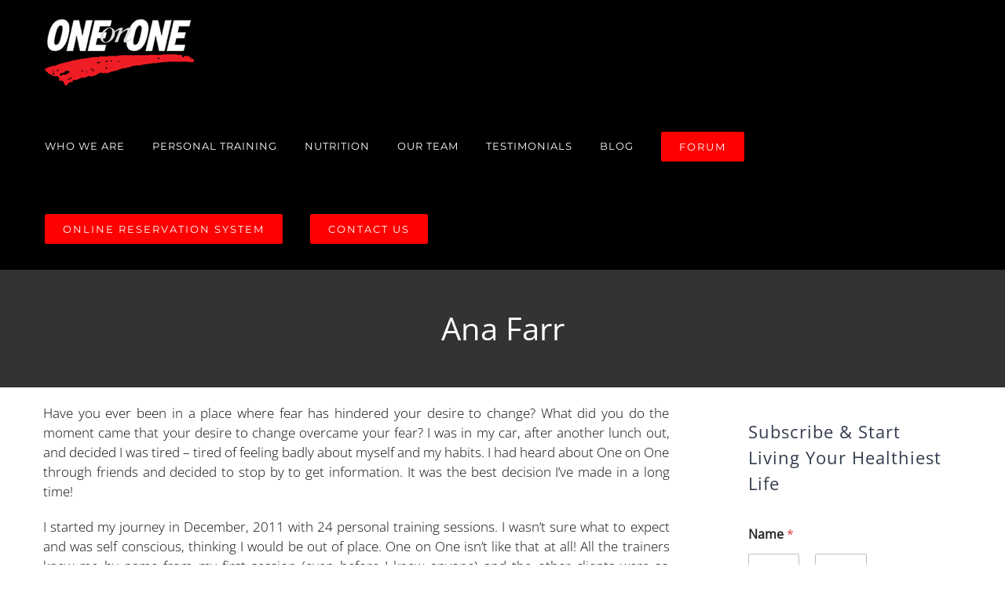

--- FILE ---
content_type: text/html; charset=UTF-8
request_url: https://statecollegefitnessconsultantsinc.com/ana-farr/
body_size: 18812
content:
<!DOCTYPE html>
<html class="avada-html-layout-wide avada-html-header-position-top" lang="en-US">
<head>
	<meta http-equiv="X-UA-Compatible" content="IE=edge" />
	<meta http-equiv="Content-Type" content="text/html; charset=utf-8"/>
	<meta name="viewport" content="width=device-width, initial-scale=1" />
	<meta name='robots' content='index, follow, max-image-preview:large, max-snippet:-1, max-video-preview:-1' />

	<!-- This site is optimized with the Yoast SEO plugin v26.7 - https://yoast.com/wordpress/plugins/seo/ -->
	<title>Ana Farr &#8226; One on One Fitness</title>
	<link rel="canonical" href="https://oneonone-d3e717.ingress-erytho.ewp.live/ana-farr/" />
	<meta property="og:locale" content="en_US" />
	<meta property="og:type" content="article" />
	<meta property="og:title" content="Ana Farr &#8226; One on One Fitness" />
	<meta property="og:description" content="Have you ever been in a place where fear has hindered your desire to change? What did you do the moment came that your desire to change overcame your fear? I was in my car, after another lunch out, and decided I was tired – tired of feeling badly about myself and my habits. I had heard about One on One through friends and decided to stop by to get information. It was the best decision I’ve made in a long time!" />
	<meta property="og:url" content="https://oneonone-d3e717.ingress-erytho.ewp.live/ana-farr/" />
	<meta property="og:site_name" content="One on One Fitness" />
	<meta property="article:publisher" content="https://www.facebook.com/OneonOneFitnessConsultantsInc/" />
	<meta property="article:published_time" content="2016-11-27T11:45:56+00:00" />
	<meta name="author" content="oneonone" />
	<meta name="twitter:card" content="summary_large_image" />
	<meta name="twitter:creator" content="@1on1ryanburke" />
	<meta name="twitter:site" content="@1on1ryanburke" />
	<meta name="twitter:label1" content="Written by" />
	<meta name="twitter:data1" content="oneonone" />
	<meta name="twitter:label2" content="Est. reading time" />
	<meta name="twitter:data2" content="2 minutes" />
	<script type="application/ld+json" class="yoast-schema-graph">{"@context":"https://schema.org","@graph":[{"@type":"Article","@id":"https://oneonone-d3e717.ingress-erytho.ewp.live/ana-farr/#article","isPartOf":{"@id":"https://oneonone-d3e717.ingress-erytho.ewp.live/ana-farr/"},"author":{"name":"oneonone","@id":"https://oneonone-d3e717.ingress-erytho.ewp.live/#/schema/person/c92fa436e271db27010a2980bcc1a8bf"},"headline":"Ana Farr","datePublished":"2016-11-27T11:45:56+00:00","mainEntityOfPage":{"@id":"https://oneonone-d3e717.ingress-erytho.ewp.live/ana-farr/"},"wordCount":429,"publisher":{"@id":"https://oneonone-d3e717.ingress-erytho.ewp.live/#organization"},"keywords":["Testimonials"],"articleSection":["Testimonials"],"inLanguage":"en-US"},{"@type":"WebPage","@id":"https://oneonone-d3e717.ingress-erytho.ewp.live/ana-farr/","url":"https://oneonone-d3e717.ingress-erytho.ewp.live/ana-farr/","name":"Ana Farr &#8226; One on One Fitness","isPartOf":{"@id":"https://oneonone-d3e717.ingress-erytho.ewp.live/#website"},"datePublished":"2016-11-27T11:45:56+00:00","breadcrumb":{"@id":"https://oneonone-d3e717.ingress-erytho.ewp.live/ana-farr/#breadcrumb"},"inLanguage":"en-US","potentialAction":[{"@type":"ReadAction","target":["https://oneonone-d3e717.ingress-erytho.ewp.live/ana-farr/"]}]},{"@type":"BreadcrumbList","@id":"https://oneonone-d3e717.ingress-erytho.ewp.live/ana-farr/#breadcrumb","itemListElement":[{"@type":"ListItem","position":1,"name":"Home","item":"https://statecollegefitnessconsultantsinc.com/"},{"@type":"ListItem","position":2,"name":"Testimonials","item":"https://oneonone-d3e717.ingress-erytho.ewp.live/category/testimonials/"},{"@type":"ListItem","position":3,"name":"Ana Farr"}]},{"@type":"WebSite","@id":"https://oneonone-d3e717.ingress-erytho.ewp.live/#website","url":"https://oneonone-d3e717.ingress-erytho.ewp.live/","name":"One on One Fitness","description":"Fitness Consultants","publisher":{"@id":"https://oneonone-d3e717.ingress-erytho.ewp.live/#organization"},"alternateName":"State College Fitness Consultants","potentialAction":[{"@type":"SearchAction","target":{"@type":"EntryPoint","urlTemplate":"https://oneonone-d3e717.ingress-erytho.ewp.live/?s={search_term_string}"},"query-input":{"@type":"PropertyValueSpecification","valueRequired":true,"valueName":"search_term_string"}}],"inLanguage":"en-US"},{"@type":"Organization","@id":"https://oneonone-d3e717.ingress-erytho.ewp.live/#organization","name":"One on One","alternateName":"State College Fitness Consultants","url":"https://oneonone-d3e717.ingress-erytho.ewp.live/","logo":{"@type":"ImageObject","inLanguage":"en-US","@id":"https://oneonone-d3e717.ingress-erytho.ewp.live/#/schema/logo/image/","url":"https://statecollegefitnessconsultantsinc.com/wp-content/uploads/2016/11/oneonone_logo_nofitconsult_horiz.jpg","contentUrl":"https://statecollegefitnessconsultantsinc.com/wp-content/uploads/2016/11/oneonone_logo_nofitconsult_horiz.jpg","width":859,"height":380,"caption":"One on One"},"image":{"@id":"https://oneonone-d3e717.ingress-erytho.ewp.live/#/schema/logo/image/"},"sameAs":["https://www.facebook.com/OneonOneFitnessConsultantsInc/","https://x.com/1on1ryanburke","https://www.youtube.com/channel/UCX8A_CG7Y8K7TxzzbXYCszQ"]},{"@type":"Person","@id":"https://oneonone-d3e717.ingress-erytho.ewp.live/#/schema/person/c92fa436e271db27010a2980bcc1a8bf","name":"oneonone","image":{"@type":"ImageObject","inLanguage":"en-US","@id":"https://oneonone-d3e717.ingress-erytho.ewp.live/#/schema/person/image/","url":"https://secure.gravatar.com/avatar/3fdd20b5ee57b6ecf7354944226ceb86d5b8fb89cf42a38f741a358b69337644?s=96&d=mm&r=g","contentUrl":"https://secure.gravatar.com/avatar/3fdd20b5ee57b6ecf7354944226ceb86d5b8fb89cf42a38f741a358b69337644?s=96&d=mm&r=g","caption":"oneonone"},"url":"https://statecollegefitnessconsultantsinc.com/author/oneonone/"}]}</script>
	<!-- / Yoast SEO plugin. -->


<link rel='dns-prefetch' href='//fonts.googleapis.com' />
<link rel="alternate" type="application/rss+xml" title="One on One Fitness &raquo; Feed" href="https://statecollegefitnessconsultantsinc.com/feed/" />
								<link rel="icon" href="https://statecollegefitnessconsultantsinc.com/wp-content/uploads/2016/12/one-on-one-swoosh.png" type="image/png" />
		
		
					<!-- Android Icon -->
						<link rel="icon" sizes="192x192" href="https://statecollegefitnessconsultantsinc.com/wp-content/uploads/2016/12/one-on-one-swoosh-1.png" type="image/png">
		
					<!-- MS Edge Icon -->
						<meta name="msapplication-TileImage" content="https://statecollegefitnessconsultantsinc.com/wp-content/uploads/2016/12/one-on-one-swoosh-2.png" type="image/png">
				<style id='wp-img-auto-sizes-contain-inline-css' type='text/css'>
img:is([sizes=auto i],[sizes^="auto," i]){contain-intrinsic-size:3000px 1500px}
/*# sourceURL=wp-img-auto-sizes-contain-inline-css */
</style>
<link rel='stylesheet' id='timetable_sf_style-css' href='https://statecollegefitnessconsultantsinc.com/wp-content/plugins/timetable/style/superfish.css?ver=6.9' type='text/css' media='all' />
<link rel='stylesheet' id='timetable_gtip2_style-css' href='https://statecollegefitnessconsultantsinc.com/wp-content/plugins/timetable/style/jquery.qtip.css?ver=6.9' type='text/css' media='all' />
<link rel='stylesheet' id='timetable_style-css' href='https://statecollegefitnessconsultantsinc.com/wp-content/plugins/timetable/style/style.css?ver=6.9' type='text/css' media='all' />
<link rel='stylesheet' id='timetable_event_template-css' href='https://statecollegefitnessconsultantsinc.com/wp-content/plugins/timetable/style/event_template.css?ver=6.9' type='text/css' media='all' />
<link rel='stylesheet' id='timetable_responsive_style-css' href='https://statecollegefitnessconsultantsinc.com/wp-content/plugins/timetable/style/responsive.css?ver=6.9' type='text/css' media='all' />
<link rel='stylesheet' id='timetable_font_lato-css' href='//fonts.googleapis.com/css?family=Lato%3A400%2C700&#038;ver=6.9' type='text/css' media='all' />
<link rel='stylesheet' id='grw-public-main-css-css' href='https://statecollegefitnessconsultantsinc.com/wp-content/plugins/widget-google-reviews/assets/css/public-main.css?ver=6.9.2' type='text/css' media='all' />
<script type="text/javascript" defer="defer" src="https://statecollegefitnessconsultantsinc.com/wp-content/plugins/widget-google-reviews/assets/js/public-main.js?ver=6.9.2" id="grw-public-main-js-js"></script>
<style type="text/css" id="css-fb-visibility">@media screen and (max-width: 640px){.fusion-no-small-visibility{display:none !important;}body .sm-text-align-center{text-align:center !important;}body .sm-text-align-left{text-align:left !important;}body .sm-text-align-right{text-align:right !important;}body .sm-text-align-justify{text-align:justify !important;}body .sm-flex-align-center{justify-content:center !important;}body .sm-flex-align-flex-start{justify-content:flex-start !important;}body .sm-flex-align-flex-end{justify-content:flex-end !important;}body .sm-mx-auto{margin-left:auto !important;margin-right:auto !important;}body .sm-ml-auto{margin-left:auto !important;}body .sm-mr-auto{margin-right:auto !important;}body .fusion-absolute-position-small{position:absolute;width:100%;}.awb-sticky.awb-sticky-small{ position: sticky; top: var(--awb-sticky-offset,0); }}@media screen and (min-width: 641px) and (max-width: 1024px){.fusion-no-medium-visibility{display:none !important;}body .md-text-align-center{text-align:center !important;}body .md-text-align-left{text-align:left !important;}body .md-text-align-right{text-align:right !important;}body .md-text-align-justify{text-align:justify !important;}body .md-flex-align-center{justify-content:center !important;}body .md-flex-align-flex-start{justify-content:flex-start !important;}body .md-flex-align-flex-end{justify-content:flex-end !important;}body .md-mx-auto{margin-left:auto !important;margin-right:auto !important;}body .md-ml-auto{margin-left:auto !important;}body .md-mr-auto{margin-right:auto !important;}body .fusion-absolute-position-medium{position:absolute;width:100%;}.awb-sticky.awb-sticky-medium{ position: sticky; top: var(--awb-sticky-offset,0); }}@media screen and (min-width: 1025px){.fusion-no-large-visibility{display:none !important;}body .lg-text-align-center{text-align:center !important;}body .lg-text-align-left{text-align:left !important;}body .lg-text-align-right{text-align:right !important;}body .lg-text-align-justify{text-align:justify !important;}body .lg-flex-align-center{justify-content:center !important;}body .lg-flex-align-flex-start{justify-content:flex-start !important;}body .lg-flex-align-flex-end{justify-content:flex-end !important;}body .lg-mx-auto{margin-left:auto !important;margin-right:auto !important;}body .lg-ml-auto{margin-left:auto !important;}body .lg-mr-auto{margin-right:auto !important;}body .fusion-absolute-position-large{position:absolute;width:100%;}.awb-sticky.awb-sticky-large{ position: sticky; top: var(--awb-sticky-offset,0); }}</style><style type="text/css">.recentcomments a{display:inline !important;padding:0 !important;margin:0 !important;}</style>		<script type="text/javascript">
			var doc = document.documentElement;
			doc.setAttribute( 'data-useragent', navigator.userAgent );
		</script>
		<!-- Google tag (gtag.js) -->
<script async src="https://www.googletagmanager.com/gtag/js?id=UA-90570755-2"></script>
<script>
  window.dataLayer = window.dataLayer || [];
  function gtag(){dataLayer.push(arguments);}
  gtag('js', new Date());

  gtag('config', 'UA-90570755-2');
</script>
	<!-- Google tag (gtag.js) event -->
<script>
  gtag('event', 'ads_conversion_Contact_Us_1', {
    // <event_parameters>
  });
</script>
<!-- Google Tag Manager -->
<script>(function(w,d,s,l,i){w[l]=w[l]||[];w[l].push({'gtm.start':
new Date().getTime(),event:'gtm.js'});var f=d.getElementsByTagName(s)[0],
j=d.createElement(s),dl=l!='dataLayer'?'&l='+l:'';j.async=true;j.src=
'https://www.googletagmanager.com/gtm.js?id='+i+dl;f.parentNode.insertBefore(j,f);
})(window,document,'script','dataLayer','GTM-NPF6GB5Q');</script>
<!-- End Google Tag Manager --><style id='global-styles-inline-css' type='text/css'>
:root{--wp--preset--aspect-ratio--square: 1;--wp--preset--aspect-ratio--4-3: 4/3;--wp--preset--aspect-ratio--3-4: 3/4;--wp--preset--aspect-ratio--3-2: 3/2;--wp--preset--aspect-ratio--2-3: 2/3;--wp--preset--aspect-ratio--16-9: 16/9;--wp--preset--aspect-ratio--9-16: 9/16;--wp--preset--color--black: #000000;--wp--preset--color--cyan-bluish-gray: #abb8c3;--wp--preset--color--white: #ffffff;--wp--preset--color--pale-pink: #f78da7;--wp--preset--color--vivid-red: #cf2e2e;--wp--preset--color--luminous-vivid-orange: #ff6900;--wp--preset--color--luminous-vivid-amber: #fcb900;--wp--preset--color--light-green-cyan: #7bdcb5;--wp--preset--color--vivid-green-cyan: #00d084;--wp--preset--color--pale-cyan-blue: #8ed1fc;--wp--preset--color--vivid-cyan-blue: #0693e3;--wp--preset--color--vivid-purple: #9b51e0;--wp--preset--color--awb-color-1: #ffffff;--wp--preset--color--awb-color-2: #f6f6f6;--wp--preset--color--awb-color-3: #ebeaea;--wp--preset--color--awb-color-4: #3bafbf;--wp--preset--color--awb-color-5: #333c4e;--wp--preset--color--awb-color-6: #ff0000;--wp--preset--color--awb-color-7: #333333;--wp--preset--color--awb-color-8: #000000;--wp--preset--color--awb-color-custom-10: #e0dede;--wp--preset--color--awb-color-custom-11: #747474;--wp--preset--color--awb-color-custom-12: #67b7e1;--wp--preset--color--awb-color-custom-13: #a0ce4e;--wp--preset--color--awb-color-custom-14: rgba(235,234,234,0.8);--wp--preset--color--awb-color-custom-15: #666666;--wp--preset--color--awb-color-custom-16: #0c0c0c;--wp--preset--color--awb-color-custom-17: #e5e5e5;--wp--preset--color--awb-color-custom-18: #e7e7e7;--wp--preset--gradient--vivid-cyan-blue-to-vivid-purple: linear-gradient(135deg,rgb(6,147,227) 0%,rgb(155,81,224) 100%);--wp--preset--gradient--light-green-cyan-to-vivid-green-cyan: linear-gradient(135deg,rgb(122,220,180) 0%,rgb(0,208,130) 100%);--wp--preset--gradient--luminous-vivid-amber-to-luminous-vivid-orange: linear-gradient(135deg,rgb(252,185,0) 0%,rgb(255,105,0) 100%);--wp--preset--gradient--luminous-vivid-orange-to-vivid-red: linear-gradient(135deg,rgb(255,105,0) 0%,rgb(207,46,46) 100%);--wp--preset--gradient--very-light-gray-to-cyan-bluish-gray: linear-gradient(135deg,rgb(238,238,238) 0%,rgb(169,184,195) 100%);--wp--preset--gradient--cool-to-warm-spectrum: linear-gradient(135deg,rgb(74,234,220) 0%,rgb(151,120,209) 20%,rgb(207,42,186) 40%,rgb(238,44,130) 60%,rgb(251,105,98) 80%,rgb(254,248,76) 100%);--wp--preset--gradient--blush-light-purple: linear-gradient(135deg,rgb(255,206,236) 0%,rgb(152,150,240) 100%);--wp--preset--gradient--blush-bordeaux: linear-gradient(135deg,rgb(254,205,165) 0%,rgb(254,45,45) 50%,rgb(107,0,62) 100%);--wp--preset--gradient--luminous-dusk: linear-gradient(135deg,rgb(255,203,112) 0%,rgb(199,81,192) 50%,rgb(65,88,208) 100%);--wp--preset--gradient--pale-ocean: linear-gradient(135deg,rgb(255,245,203) 0%,rgb(182,227,212) 50%,rgb(51,167,181) 100%);--wp--preset--gradient--electric-grass: linear-gradient(135deg,rgb(202,248,128) 0%,rgb(113,206,126) 100%);--wp--preset--gradient--midnight: linear-gradient(135deg,rgb(2,3,129) 0%,rgb(40,116,252) 100%);--wp--preset--font-size--small: 12.75px;--wp--preset--font-size--medium: 20px;--wp--preset--font-size--large: 25.5px;--wp--preset--font-size--x-large: 42px;--wp--preset--font-size--normal: 17px;--wp--preset--font-size--xlarge: 34px;--wp--preset--font-size--huge: 51px;--wp--preset--spacing--20: 0.44rem;--wp--preset--spacing--30: 0.67rem;--wp--preset--spacing--40: 1rem;--wp--preset--spacing--50: 1.5rem;--wp--preset--spacing--60: 2.25rem;--wp--preset--spacing--70: 3.38rem;--wp--preset--spacing--80: 5.06rem;--wp--preset--shadow--natural: 6px 6px 9px rgba(0, 0, 0, 0.2);--wp--preset--shadow--deep: 12px 12px 50px rgba(0, 0, 0, 0.4);--wp--preset--shadow--sharp: 6px 6px 0px rgba(0, 0, 0, 0.2);--wp--preset--shadow--outlined: 6px 6px 0px -3px rgb(255, 255, 255), 6px 6px rgb(0, 0, 0);--wp--preset--shadow--crisp: 6px 6px 0px rgb(0, 0, 0);}:where(.is-layout-flex){gap: 0.5em;}:where(.is-layout-grid){gap: 0.5em;}body .is-layout-flex{display: flex;}.is-layout-flex{flex-wrap: wrap;align-items: center;}.is-layout-flex > :is(*, div){margin: 0;}body .is-layout-grid{display: grid;}.is-layout-grid > :is(*, div){margin: 0;}:where(.wp-block-columns.is-layout-flex){gap: 2em;}:where(.wp-block-columns.is-layout-grid){gap: 2em;}:where(.wp-block-post-template.is-layout-flex){gap: 1.25em;}:where(.wp-block-post-template.is-layout-grid){gap: 1.25em;}.has-black-color{color: var(--wp--preset--color--black) !important;}.has-cyan-bluish-gray-color{color: var(--wp--preset--color--cyan-bluish-gray) !important;}.has-white-color{color: var(--wp--preset--color--white) !important;}.has-pale-pink-color{color: var(--wp--preset--color--pale-pink) !important;}.has-vivid-red-color{color: var(--wp--preset--color--vivid-red) !important;}.has-luminous-vivid-orange-color{color: var(--wp--preset--color--luminous-vivid-orange) !important;}.has-luminous-vivid-amber-color{color: var(--wp--preset--color--luminous-vivid-amber) !important;}.has-light-green-cyan-color{color: var(--wp--preset--color--light-green-cyan) !important;}.has-vivid-green-cyan-color{color: var(--wp--preset--color--vivid-green-cyan) !important;}.has-pale-cyan-blue-color{color: var(--wp--preset--color--pale-cyan-blue) !important;}.has-vivid-cyan-blue-color{color: var(--wp--preset--color--vivid-cyan-blue) !important;}.has-vivid-purple-color{color: var(--wp--preset--color--vivid-purple) !important;}.has-black-background-color{background-color: var(--wp--preset--color--black) !important;}.has-cyan-bluish-gray-background-color{background-color: var(--wp--preset--color--cyan-bluish-gray) !important;}.has-white-background-color{background-color: var(--wp--preset--color--white) !important;}.has-pale-pink-background-color{background-color: var(--wp--preset--color--pale-pink) !important;}.has-vivid-red-background-color{background-color: var(--wp--preset--color--vivid-red) !important;}.has-luminous-vivid-orange-background-color{background-color: var(--wp--preset--color--luminous-vivid-orange) !important;}.has-luminous-vivid-amber-background-color{background-color: var(--wp--preset--color--luminous-vivid-amber) !important;}.has-light-green-cyan-background-color{background-color: var(--wp--preset--color--light-green-cyan) !important;}.has-vivid-green-cyan-background-color{background-color: var(--wp--preset--color--vivid-green-cyan) !important;}.has-pale-cyan-blue-background-color{background-color: var(--wp--preset--color--pale-cyan-blue) !important;}.has-vivid-cyan-blue-background-color{background-color: var(--wp--preset--color--vivid-cyan-blue) !important;}.has-vivid-purple-background-color{background-color: var(--wp--preset--color--vivid-purple) !important;}.has-black-border-color{border-color: var(--wp--preset--color--black) !important;}.has-cyan-bluish-gray-border-color{border-color: var(--wp--preset--color--cyan-bluish-gray) !important;}.has-white-border-color{border-color: var(--wp--preset--color--white) !important;}.has-pale-pink-border-color{border-color: var(--wp--preset--color--pale-pink) !important;}.has-vivid-red-border-color{border-color: var(--wp--preset--color--vivid-red) !important;}.has-luminous-vivid-orange-border-color{border-color: var(--wp--preset--color--luminous-vivid-orange) !important;}.has-luminous-vivid-amber-border-color{border-color: var(--wp--preset--color--luminous-vivid-amber) !important;}.has-light-green-cyan-border-color{border-color: var(--wp--preset--color--light-green-cyan) !important;}.has-vivid-green-cyan-border-color{border-color: var(--wp--preset--color--vivid-green-cyan) !important;}.has-pale-cyan-blue-border-color{border-color: var(--wp--preset--color--pale-cyan-blue) !important;}.has-vivid-cyan-blue-border-color{border-color: var(--wp--preset--color--vivid-cyan-blue) !important;}.has-vivid-purple-border-color{border-color: var(--wp--preset--color--vivid-purple) !important;}.has-vivid-cyan-blue-to-vivid-purple-gradient-background{background: var(--wp--preset--gradient--vivid-cyan-blue-to-vivid-purple) !important;}.has-light-green-cyan-to-vivid-green-cyan-gradient-background{background: var(--wp--preset--gradient--light-green-cyan-to-vivid-green-cyan) !important;}.has-luminous-vivid-amber-to-luminous-vivid-orange-gradient-background{background: var(--wp--preset--gradient--luminous-vivid-amber-to-luminous-vivid-orange) !important;}.has-luminous-vivid-orange-to-vivid-red-gradient-background{background: var(--wp--preset--gradient--luminous-vivid-orange-to-vivid-red) !important;}.has-very-light-gray-to-cyan-bluish-gray-gradient-background{background: var(--wp--preset--gradient--very-light-gray-to-cyan-bluish-gray) !important;}.has-cool-to-warm-spectrum-gradient-background{background: var(--wp--preset--gradient--cool-to-warm-spectrum) !important;}.has-blush-light-purple-gradient-background{background: var(--wp--preset--gradient--blush-light-purple) !important;}.has-blush-bordeaux-gradient-background{background: var(--wp--preset--gradient--blush-bordeaux) !important;}.has-luminous-dusk-gradient-background{background: var(--wp--preset--gradient--luminous-dusk) !important;}.has-pale-ocean-gradient-background{background: var(--wp--preset--gradient--pale-ocean) !important;}.has-electric-grass-gradient-background{background: var(--wp--preset--gradient--electric-grass) !important;}.has-midnight-gradient-background{background: var(--wp--preset--gradient--midnight) !important;}.has-small-font-size{font-size: var(--wp--preset--font-size--small) !important;}.has-medium-font-size{font-size: var(--wp--preset--font-size--medium) !important;}.has-large-font-size{font-size: var(--wp--preset--font-size--large) !important;}.has-x-large-font-size{font-size: var(--wp--preset--font-size--x-large) !important;}
/*# sourceURL=global-styles-inline-css */
</style>
<link rel='stylesheet' id='fusion-dynamic-css-css' href='https://statecollegefitnessconsultantsinc.com/wp-content/uploads/fusion-styles/4eb124868588a46ce069b8022d6be07a.min.css?ver=3.14.2' type='text/css' media='all' />
<link rel='stylesheet' id='avada-fullwidth-md-css' href='https://statecollegefitnessconsultantsinc.com/wp-content/plugins/fusion-builder/assets/css/media/fullwidth-md.min.css?ver=3.14.2' type='text/css' media='only screen and (max-width: 1024px)' />
<link rel='stylesheet' id='avada-fullwidth-sm-css' href='https://statecollegefitnessconsultantsinc.com/wp-content/plugins/fusion-builder/assets/css/media/fullwidth-sm.min.css?ver=3.14.2' type='text/css' media='only screen and (max-width: 640px)' />
<link rel='stylesheet' id='avada-image-md-css' href='https://statecollegefitnessconsultantsinc.com/wp-content/plugins/fusion-builder/assets/css/media/image-md.min.css?ver=7.14.2' type='text/css' media='only screen and (max-width: 1024px)' />
<link rel='stylesheet' id='avada-image-sm-css' href='https://statecollegefitnessconsultantsinc.com/wp-content/plugins/fusion-builder/assets/css/media/image-sm.min.css?ver=7.14.2' type='text/css' media='only screen and (max-width: 640px)' />
<link rel='stylesheet' id='avada-section-separator-md-css' href='https://statecollegefitnessconsultantsinc.com/wp-content/plugins/fusion-builder/assets/css/media/section-separator-md.min.css?ver=3.14.2' type='text/css' media='only screen and (max-width: 1024px)' />
<link rel='stylesheet' id='avada-section-separator-sm-css' href='https://statecollegefitnessconsultantsinc.com/wp-content/plugins/fusion-builder/assets/css/media/section-separator-sm.min.css?ver=3.14.2' type='text/css' media='only screen and (max-width: 640px)' />
<link rel='stylesheet' id='avada-social-links-md-css' href='https://statecollegefitnessconsultantsinc.com/wp-content/plugins/fusion-builder/assets/css/media/social-links-md.min.css?ver=7.14.2' type='text/css' media='only screen and (max-width: 1024px)' />
<link rel='stylesheet' id='avada-social-links-sm-css' href='https://statecollegefitnessconsultantsinc.com/wp-content/plugins/fusion-builder/assets/css/media/social-links-sm.min.css?ver=7.14.2' type='text/css' media='only screen and (max-width: 640px)' />
<link rel='stylesheet' id='awb-text-md-css' href='https://statecollegefitnessconsultantsinc.com/wp-content/plugins/fusion-builder/assets/css/media/text-md.min.css?ver=3.14.2' type='text/css' media='only screen and (max-width: 1024px)' />
<link rel='stylesheet' id='awb-text-sm-css' href='https://statecollegefitnessconsultantsinc.com/wp-content/plugins/fusion-builder/assets/css/media/text-sm.min.css?ver=3.14.2' type='text/css' media='only screen and (max-width: 640px)' />
<link rel='stylesheet' id='awb-title-md-css' href='https://statecollegefitnessconsultantsinc.com/wp-content/plugins/fusion-builder/assets/css/media/title-md.min.css?ver=3.14.2' type='text/css' media='only screen and (max-width: 1024px)' />
<link rel='stylesheet' id='awb-title-sm-css' href='https://statecollegefitnessconsultantsinc.com/wp-content/plugins/fusion-builder/assets/css/media/title-sm.min.css?ver=3.14.2' type='text/css' media='only screen and (max-width: 640px)' />
<link rel='stylesheet' id='awb-layout-colums-md-css' href='https://statecollegefitnessconsultantsinc.com/wp-content/plugins/fusion-builder/assets/css/media/layout-columns-md.min.css?ver=3.14.2' type='text/css' media='only screen and (max-width: 1024px)' />
<link rel='stylesheet' id='awb-layout-colums-sm-css' href='https://statecollegefitnessconsultantsinc.com/wp-content/plugins/fusion-builder/assets/css/media/layout-columns-sm.min.css?ver=3.14.2' type='text/css' media='only screen and (max-width: 640px)' />
<link rel='stylesheet' id='avada-max-1c-css' href='https://statecollegefitnessconsultantsinc.com/wp-content/themes/Avada/assets/css/media/max-1c.min.css?ver=7.14.2' type='text/css' media='only screen and (max-width: 644px)' />
<link rel='stylesheet' id='avada-max-2c-css' href='https://statecollegefitnessconsultantsinc.com/wp-content/themes/Avada/assets/css/media/max-2c.min.css?ver=7.14.2' type='text/css' media='only screen and (max-width: 735px)' />
<link rel='stylesheet' id='avada-min-2c-max-3c-css' href='https://statecollegefitnessconsultantsinc.com/wp-content/themes/Avada/assets/css/media/min-2c-max-3c.min.css?ver=7.14.2' type='text/css' media='only screen and (min-width: 735px) and (max-width: 826px)' />
<link rel='stylesheet' id='avada-min-3c-max-4c-css' href='https://statecollegefitnessconsultantsinc.com/wp-content/themes/Avada/assets/css/media/min-3c-max-4c.min.css?ver=7.14.2' type='text/css' media='only screen and (min-width: 826px) and (max-width: 917px)' />
<link rel='stylesheet' id='avada-min-4c-max-5c-css' href='https://statecollegefitnessconsultantsinc.com/wp-content/themes/Avada/assets/css/media/min-4c-max-5c.min.css?ver=7.14.2' type='text/css' media='only screen and (min-width: 917px) and (max-width: 1008px)' />
<link rel='stylesheet' id='avada-min-5c-max-6c-css' href='https://statecollegefitnessconsultantsinc.com/wp-content/themes/Avada/assets/css/media/min-5c-max-6c.min.css?ver=7.14.2' type='text/css' media='only screen and (min-width: 1008px) and (max-width: 1099px)' />
<link rel='stylesheet' id='avada-min-shbp-css' href='https://statecollegefitnessconsultantsinc.com/wp-content/themes/Avada/assets/css/media/min-shbp.min.css?ver=7.14.2' type='text/css' media='only screen and (min-width: 1126px)' />
<link rel='stylesheet' id='avada-min-shbp-header-legacy-css' href='https://statecollegefitnessconsultantsinc.com/wp-content/themes/Avada/assets/css/media/min-shbp-header-legacy.min.css?ver=7.14.2' type='text/css' media='only screen and (min-width: 1126px)' />
<link rel='stylesheet' id='avada-max-shbp-css' href='https://statecollegefitnessconsultantsinc.com/wp-content/themes/Avada/assets/css/media/max-shbp.min.css?ver=7.14.2' type='text/css' media='only screen and (max-width: 1125px)' />
<link rel='stylesheet' id='avada-max-shbp-header-legacy-css' href='https://statecollegefitnessconsultantsinc.com/wp-content/themes/Avada/assets/css/media/max-shbp-header-legacy.min.css?ver=7.14.2' type='text/css' media='only screen and (max-width: 1125px)' />
<link rel='stylesheet' id='avada-max-sh-shbp-css' href='https://statecollegefitnessconsultantsinc.com/wp-content/themes/Avada/assets/css/media/max-sh-shbp.min.css?ver=7.14.2' type='text/css' media='only screen and (max-width: 1125px)' />
<link rel='stylesheet' id='avada-max-sh-shbp-header-legacy-css' href='https://statecollegefitnessconsultantsinc.com/wp-content/themes/Avada/assets/css/media/max-sh-shbp-header-legacy.min.css?ver=7.14.2' type='text/css' media='only screen and (max-width: 1125px)' />
<link rel='stylesheet' id='avada-min-768-max-1024-p-css' href='https://statecollegefitnessconsultantsinc.com/wp-content/themes/Avada/assets/css/media/min-768-max-1024-p.min.css?ver=7.14.2' type='text/css' media='only screen and (min-device-width: 768px) and (max-device-width: 1024px) and (orientation: portrait)' />
<link rel='stylesheet' id='avada-min-768-max-1024-p-header-legacy-css' href='https://statecollegefitnessconsultantsinc.com/wp-content/themes/Avada/assets/css/media/min-768-max-1024-p-header-legacy.min.css?ver=7.14.2' type='text/css' media='only screen and (min-device-width: 768px) and (max-device-width: 1024px) and (orientation: portrait)' />
<link rel='stylesheet' id='avada-min-768-max-1024-l-css' href='https://statecollegefitnessconsultantsinc.com/wp-content/themes/Avada/assets/css/media/min-768-max-1024-l.min.css?ver=7.14.2' type='text/css' media='only screen and (min-device-width: 768px) and (max-device-width: 1024px) and (orientation: landscape)' />
<link rel='stylesheet' id='avada-min-768-max-1024-l-header-legacy-css' href='https://statecollegefitnessconsultantsinc.com/wp-content/themes/Avada/assets/css/media/min-768-max-1024-l-header-legacy.min.css?ver=7.14.2' type='text/css' media='only screen and (min-device-width: 768px) and (max-device-width: 1024px) and (orientation: landscape)' />
<link rel='stylesheet' id='avada-max-sh-cbp-css' href='https://statecollegefitnessconsultantsinc.com/wp-content/themes/Avada/assets/css/media/max-sh-cbp.min.css?ver=7.14.2' type='text/css' media='only screen and (max-width: 800px)' />
<link rel='stylesheet' id='avada-max-sh-sbp-css' href='https://statecollegefitnessconsultantsinc.com/wp-content/themes/Avada/assets/css/media/max-sh-sbp.min.css?ver=7.14.2' type='text/css' media='only screen and (max-width: 800px)' />
<link rel='stylesheet' id='avada-max-sh-640-css' href='https://statecollegefitnessconsultantsinc.com/wp-content/themes/Avada/assets/css/media/max-sh-640.min.css?ver=7.14.2' type='text/css' media='only screen and (max-width: 640px)' />
<link rel='stylesheet' id='avada-max-shbp-18-css' href='https://statecollegefitnessconsultantsinc.com/wp-content/themes/Avada/assets/css/media/max-shbp-18.min.css?ver=7.14.2' type='text/css' media='only screen and (max-width: 1107px)' />
<link rel='stylesheet' id='avada-max-shbp-32-css' href='https://statecollegefitnessconsultantsinc.com/wp-content/themes/Avada/assets/css/media/max-shbp-32.min.css?ver=7.14.2' type='text/css' media='only screen and (max-width: 1093px)' />
<link rel='stylesheet' id='avada-min-sh-cbp-css' href='https://statecollegefitnessconsultantsinc.com/wp-content/themes/Avada/assets/css/media/min-sh-cbp.min.css?ver=7.14.2' type='text/css' media='only screen and (min-width: 800px)' />
<link rel='stylesheet' id='avada-max-640-css' href='https://statecollegefitnessconsultantsinc.com/wp-content/themes/Avada/assets/css/media/max-640.min.css?ver=7.14.2' type='text/css' media='only screen and (max-device-width: 640px)' />
<link rel='stylesheet' id='avada-max-main-css' href='https://statecollegefitnessconsultantsinc.com/wp-content/themes/Avada/assets/css/media/max-main.min.css?ver=7.14.2' type='text/css' media='only screen and (max-width: 1099px)' />
<link rel='stylesheet' id='avada-max-cbp-css' href='https://statecollegefitnessconsultantsinc.com/wp-content/themes/Avada/assets/css/media/max-cbp.min.css?ver=7.14.2' type='text/css' media='only screen and (max-width: 800px)' />
<link rel='stylesheet' id='avada-max-sh-cbp-eslider-css' href='https://statecollegefitnessconsultantsinc.com/wp-content/themes/Avada/assets/css/media/max-sh-cbp-eslider.min.css?ver=7.14.2' type='text/css' media='only screen and (max-width: 800px)' />
<link rel='stylesheet' id='avada-max-sh-cbp-social-sharing-css' href='https://statecollegefitnessconsultantsinc.com/wp-content/themes/Avada/assets/css/media/max-sh-cbp-social-sharing.min.css?ver=7.14.2' type='text/css' media='only screen and (max-width: 800px)' />
<link rel='stylesheet' id='fb-max-sh-cbp-css' href='https://statecollegefitnessconsultantsinc.com/wp-content/plugins/fusion-builder/assets/css/media/max-sh-cbp.min.css?ver=3.14.2' type='text/css' media='only screen and (max-width: 800px)' />
<link rel='stylesheet' id='fb-min-768-max-1024-p-css' href='https://statecollegefitnessconsultantsinc.com/wp-content/plugins/fusion-builder/assets/css/media/min-768-max-1024-p.min.css?ver=3.14.2' type='text/css' media='only screen and (min-device-width: 768px) and (max-device-width: 1024px) and (orientation: portrait)' />
<link rel='stylesheet' id='fb-max-640-css' href='https://statecollegefitnessconsultantsinc.com/wp-content/plugins/fusion-builder/assets/css/media/max-640.min.css?ver=3.14.2' type='text/css' media='only screen and (max-device-width: 640px)' />
<link rel='stylesheet' id='fb-max-1c-css' href='https://statecollegefitnessconsultantsinc.com/wp-content/plugins/fusion-builder/assets/css/media/max-1c.css?ver=3.14.2' type='text/css' media='only screen and (max-width: 644px)' />
<link rel='stylesheet' id='fb-max-2c-css' href='https://statecollegefitnessconsultantsinc.com/wp-content/plugins/fusion-builder/assets/css/media/max-2c.css?ver=3.14.2' type='text/css' media='only screen and (max-width: 735px)' />
<link rel='stylesheet' id='fb-min-2c-max-3c-css' href='https://statecollegefitnessconsultantsinc.com/wp-content/plugins/fusion-builder/assets/css/media/min-2c-max-3c.css?ver=3.14.2' type='text/css' media='only screen and (min-width: 735px) and (max-width: 826px)' />
<link rel='stylesheet' id='fb-min-3c-max-4c-css' href='https://statecollegefitnessconsultantsinc.com/wp-content/plugins/fusion-builder/assets/css/media/min-3c-max-4c.css?ver=3.14.2' type='text/css' media='only screen and (min-width: 826px) and (max-width: 917px)' />
<link rel='stylesheet' id='fb-min-4c-max-5c-css' href='https://statecollegefitnessconsultantsinc.com/wp-content/plugins/fusion-builder/assets/css/media/min-4c-max-5c.css?ver=3.14.2' type='text/css' media='only screen and (min-width: 917px) and (max-width: 1008px)' />
<link rel='stylesheet' id='fb-min-5c-max-6c-css' href='https://statecollegefitnessconsultantsinc.com/wp-content/plugins/fusion-builder/assets/css/media/min-5c-max-6c.css?ver=3.14.2' type='text/css' media='only screen and (min-width: 1008px) and (max-width: 1099px)' />
<link rel='stylesheet' id='avada-off-canvas-md-css' href='https://statecollegefitnessconsultantsinc.com/wp-content/plugins/fusion-builder/assets/css/media/off-canvas-md.min.css?ver=7.14.2' type='text/css' media='only screen and (max-width: 1024px)' />
<link rel='stylesheet' id='avada-off-canvas-sm-css' href='https://statecollegefitnessconsultantsinc.com/wp-content/plugins/fusion-builder/assets/css/media/off-canvas-sm.min.css?ver=7.14.2' type='text/css' media='only screen and (max-width: 640px)' />
<style id='wp-block-library-inline-css' type='text/css'>
:root{--wp-block-synced-color:#7a00df;--wp-block-synced-color--rgb:122,0,223;--wp-bound-block-color:var(--wp-block-synced-color);--wp-editor-canvas-background:#ddd;--wp-admin-theme-color:#007cba;--wp-admin-theme-color--rgb:0,124,186;--wp-admin-theme-color-darker-10:#006ba1;--wp-admin-theme-color-darker-10--rgb:0,107,160.5;--wp-admin-theme-color-darker-20:#005a87;--wp-admin-theme-color-darker-20--rgb:0,90,135;--wp-admin-border-width-focus:2px}@media (min-resolution:192dpi){:root{--wp-admin-border-width-focus:1.5px}}.wp-element-button{cursor:pointer}:root .has-very-light-gray-background-color{background-color:#eee}:root .has-very-dark-gray-background-color{background-color:#313131}:root .has-very-light-gray-color{color:#eee}:root .has-very-dark-gray-color{color:#313131}:root .has-vivid-green-cyan-to-vivid-cyan-blue-gradient-background{background:linear-gradient(135deg,#00d084,#0693e3)}:root .has-purple-crush-gradient-background{background:linear-gradient(135deg,#34e2e4,#4721fb 50%,#ab1dfe)}:root .has-hazy-dawn-gradient-background{background:linear-gradient(135deg,#faaca8,#dad0ec)}:root .has-subdued-olive-gradient-background{background:linear-gradient(135deg,#fafae1,#67a671)}:root .has-atomic-cream-gradient-background{background:linear-gradient(135deg,#fdd79a,#004a59)}:root .has-nightshade-gradient-background{background:linear-gradient(135deg,#330968,#31cdcf)}:root .has-midnight-gradient-background{background:linear-gradient(135deg,#020381,#2874fc)}:root{--wp--preset--font-size--normal:16px;--wp--preset--font-size--huge:42px}.has-regular-font-size{font-size:1em}.has-larger-font-size{font-size:2.625em}.has-normal-font-size{font-size:var(--wp--preset--font-size--normal)}.has-huge-font-size{font-size:var(--wp--preset--font-size--huge)}.has-text-align-center{text-align:center}.has-text-align-left{text-align:left}.has-text-align-right{text-align:right}.has-fit-text{white-space:nowrap!important}#end-resizable-editor-section{display:none}.aligncenter{clear:both}.items-justified-left{justify-content:flex-start}.items-justified-center{justify-content:center}.items-justified-right{justify-content:flex-end}.items-justified-space-between{justify-content:space-between}.screen-reader-text{border:0;clip-path:inset(50%);height:1px;margin:-1px;overflow:hidden;padding:0;position:absolute;width:1px;word-wrap:normal!important}.screen-reader-text:focus{background-color:#ddd;clip-path:none;color:#444;display:block;font-size:1em;height:auto;left:5px;line-height:normal;padding:15px 23px 14px;text-decoration:none;top:5px;width:auto;z-index:100000}html :where(.has-border-color){border-style:solid}html :where([style*=border-top-color]){border-top-style:solid}html :where([style*=border-right-color]){border-right-style:solid}html :where([style*=border-bottom-color]){border-bottom-style:solid}html :where([style*=border-left-color]){border-left-style:solid}html :where([style*=border-width]){border-style:solid}html :where([style*=border-top-width]){border-top-style:solid}html :where([style*=border-right-width]){border-right-style:solid}html :where([style*=border-bottom-width]){border-bottom-style:solid}html :where([style*=border-left-width]){border-left-style:solid}html :where(img[class*=wp-image-]){height:auto;max-width:100%}:where(figure){margin:0 0 1em}html :where(.is-position-sticky){--wp-admin--admin-bar--position-offset:var(--wp-admin--admin-bar--height,0px)}@media screen and (max-width:600px){html :where(.is-position-sticky){--wp-admin--admin-bar--position-offset:0px}}
/*wp_block_styles_on_demand_placeholder:696b014fef02a*/
/*# sourceURL=wp-block-library-inline-css */
</style>
<style id='wp-block-library-theme-inline-css' type='text/css'>
.wp-block-audio :where(figcaption){color:#555;font-size:13px;text-align:center}.is-dark-theme .wp-block-audio :where(figcaption){color:#ffffffa6}.wp-block-audio{margin:0 0 1em}.wp-block-code{border:1px solid #ccc;border-radius:4px;font-family:Menlo,Consolas,monaco,monospace;padding:.8em 1em}.wp-block-embed :where(figcaption){color:#555;font-size:13px;text-align:center}.is-dark-theme .wp-block-embed :where(figcaption){color:#ffffffa6}.wp-block-embed{margin:0 0 1em}.blocks-gallery-caption{color:#555;font-size:13px;text-align:center}.is-dark-theme .blocks-gallery-caption{color:#ffffffa6}:root :where(.wp-block-image figcaption){color:#555;font-size:13px;text-align:center}.is-dark-theme :root :where(.wp-block-image figcaption){color:#ffffffa6}.wp-block-image{margin:0 0 1em}.wp-block-pullquote{border-bottom:4px solid;border-top:4px solid;color:currentColor;margin-bottom:1.75em}.wp-block-pullquote :where(cite),.wp-block-pullquote :where(footer),.wp-block-pullquote__citation{color:currentColor;font-size:.8125em;font-style:normal;text-transform:uppercase}.wp-block-quote{border-left:.25em solid;margin:0 0 1.75em;padding-left:1em}.wp-block-quote cite,.wp-block-quote footer{color:currentColor;font-size:.8125em;font-style:normal;position:relative}.wp-block-quote:where(.has-text-align-right){border-left:none;border-right:.25em solid;padding-left:0;padding-right:1em}.wp-block-quote:where(.has-text-align-center){border:none;padding-left:0}.wp-block-quote.is-large,.wp-block-quote.is-style-large,.wp-block-quote:where(.is-style-plain){border:none}.wp-block-search .wp-block-search__label{font-weight:700}.wp-block-search__button{border:1px solid #ccc;padding:.375em .625em}:where(.wp-block-group.has-background){padding:1.25em 2.375em}.wp-block-separator.has-css-opacity{opacity:.4}.wp-block-separator{border:none;border-bottom:2px solid;margin-left:auto;margin-right:auto}.wp-block-separator.has-alpha-channel-opacity{opacity:1}.wp-block-separator:not(.is-style-wide):not(.is-style-dots){width:100px}.wp-block-separator.has-background:not(.is-style-dots){border-bottom:none;height:1px}.wp-block-separator.has-background:not(.is-style-wide):not(.is-style-dots){height:2px}.wp-block-table{margin:0 0 1em}.wp-block-table td,.wp-block-table th{word-break:normal}.wp-block-table :where(figcaption){color:#555;font-size:13px;text-align:center}.is-dark-theme .wp-block-table :where(figcaption){color:#ffffffa6}.wp-block-video :where(figcaption){color:#555;font-size:13px;text-align:center}.is-dark-theme .wp-block-video :where(figcaption){color:#ffffffa6}.wp-block-video{margin:0 0 1em}:root :where(.wp-block-template-part.has-background){margin-bottom:0;margin-top:0;padding:1.25em 2.375em}
/*# sourceURL=/wp-includes/css/dist/block-library/theme.min.css */
</style>
<style id='classic-theme-styles-inline-css' type='text/css'>
/*! This file is auto-generated */
.wp-block-button__link{color:#fff;background-color:#32373c;border-radius:9999px;box-shadow:none;text-decoration:none;padding:calc(.667em + 2px) calc(1.333em + 2px);font-size:1.125em}.wp-block-file__button{background:#32373c;color:#fff;text-decoration:none}
/*# sourceURL=/wp-includes/css/classic-themes.min.css */
</style>
<link rel='stylesheet' id='wpforms-modern-full-css' href='https://statecollegefitnessconsultantsinc.com/wp-content/plugins/wpforms/assets/css/frontend/modern/wpforms-full.min.css?ver=1.9.8.7' type='text/css' media='all' />
<style id='wpforms-modern-full-inline-css' type='text/css'>
:root {
				--wpforms-field-border-radius: 3px;
--wpforms-field-border-style: solid;
--wpforms-field-border-size: 1px;
--wpforms-field-background-color: #ffffff;
--wpforms-field-border-color: rgba( 0, 0, 0, 0.25 );
--wpforms-field-border-color-spare: rgba( 0, 0, 0, 0.25 );
--wpforms-field-text-color: rgba( 0, 0, 0, 0.7 );
--wpforms-field-menu-color: #ffffff;
--wpforms-label-color: rgba( 0, 0, 0, 0.85 );
--wpforms-label-sublabel-color: rgba( 0, 0, 0, 0.55 );
--wpforms-label-error-color: #d63637;
--wpforms-button-border-radius: 3px;
--wpforms-button-border-style: none;
--wpforms-button-border-size: 1px;
--wpforms-button-background-color: #066aab;
--wpforms-button-border-color: #066aab;
--wpforms-button-text-color: #ffffff;
--wpforms-page-break-color: #066aab;
--wpforms-background-image: none;
--wpforms-background-position: center center;
--wpforms-background-repeat: no-repeat;
--wpforms-background-size: cover;
--wpforms-background-width: 100px;
--wpforms-background-height: 100px;
--wpforms-background-color: rgba( 0, 0, 0, 0 );
--wpforms-background-url: none;
--wpforms-container-padding: 0px;
--wpforms-container-border-style: none;
--wpforms-container-border-width: 1px;
--wpforms-container-border-color: #000000;
--wpforms-container-border-radius: 3px;
--wpforms-field-size-input-height: 43px;
--wpforms-field-size-input-spacing: 15px;
--wpforms-field-size-font-size: 16px;
--wpforms-field-size-line-height: 19px;
--wpforms-field-size-padding-h: 14px;
--wpforms-field-size-checkbox-size: 16px;
--wpforms-field-size-sublabel-spacing: 5px;
--wpforms-field-size-icon-size: 1;
--wpforms-label-size-font-size: 16px;
--wpforms-label-size-line-height: 19px;
--wpforms-label-size-sublabel-font-size: 14px;
--wpforms-label-size-sublabel-line-height: 17px;
--wpforms-button-size-font-size: 17px;
--wpforms-button-size-height: 41px;
--wpforms-button-size-padding-h: 15px;
--wpforms-button-size-margin-top: 10px;
--wpforms-container-shadow-size-box-shadow: none;
			}
/*# sourceURL=wpforms-modern-full-inline-css */
</style>
<link rel='stylesheet' id='wpforms-pro-modern-full-css' href='https://statecollegefitnessconsultantsinc.com/wp-content/plugins/wpforms/assets/pro/css/frontend/modern/wpforms-full.min.css?ver=1.9.8.7' type='text/css' media='all' />
</head>

<body class="wp-singular post-template-default single single-post postid-6077 single-format-standard wp-theme-Avada has-sidebar fusion-image-hovers fusion-pagination-sizing fusion-button_type-flat fusion-button_span-yes fusion-button_gradient-linear avada-image-rollover-circle-yes avada-image-rollover-no fusion-body ltr fusion-sticky-header no-tablet-sticky-header no-mobile-sticky-header fusion-sub-menu-fade mobile-logo-pos-left layout-wide-mode avada-has-boxed-modal-shadow-none layout-scroll-offset-full avada-has-zero-margin-offset-top fusion-top-header menu-text-align-center mobile-menu-design-modern fusion-show-pagination-text fusion-header-layout-v1 avada-responsive avada-footer-fx-none avada-menu-highlight-style-bar fusion-search-form-classic fusion-main-menu-search-dropdown fusion-avatar-square avada-sticky-shrinkage avada-dropdown-styles avada-blog-layout-grid avada-blog-archive-layout-grid avada-header-shadow-no avada-menu-icon-position-left avada-has-megamenu-shadow avada-has-mainmenu-dropdown-divider avada-has-header-100-width avada-has-pagetitle-bg-full avada-has-breadcrumb-mobile-hidden avada-has-titlebar-bar_and_content avada-has-pagination-padding avada-flyout-menu-direction-fade avada-ec-views-v1" data-awb-post-id="6077">
		<a class="skip-link screen-reader-text" href="#content">Skip to content</a>

	<div id="boxed-wrapper">
		
		<div id="wrapper" class="fusion-wrapper">
			<div id="home" style="position:relative;top:-1px;"></div>
							
					
			<header class="fusion-header-wrapper">
				<div class="fusion-header-v1 fusion-logo-alignment fusion-logo-left fusion-sticky-menu- fusion-sticky-logo-1 fusion-mobile-logo-1  fusion-mobile-menu-design-modern">
					<div class="fusion-header-sticky-height"></div>
<div class="fusion-header">
	<div class="fusion-row">
					<div class="fusion-logo" data-margin-top="1px" data-margin-bottom="1px" data-margin-left="0px" data-margin-right="0px">
			<a class="fusion-logo-link"  href="https://statecollegefitnessconsultantsinc.com/" >

						<!-- standard logo -->
			<img src="https://statecollegefitnessconsultantsinc.com/wp-content/uploads/2016/11/logo_white-gray_padding_smaller.png" srcset="https://statecollegefitnessconsultantsinc.com/wp-content/uploads/2016/11/logo_white-gray_padding_smaller.png 1x" width="190" height="132" alt="One on One Fitness Logo" data-retina_logo_url="" class="fusion-standard-logo" />

											<!-- mobile logo -->
				<img src="https://statecollegefitnessconsultantsinc.com/wp-content/uploads/2016/11/logo_white-gray_padding_small.png" srcset="https://statecollegefitnessconsultantsinc.com/wp-content/uploads/2016/11/logo_white-gray_padding_small.png 1x" width="226" height="157" alt="One on One Fitness Logo" data-retina_logo_url="" class="fusion-mobile-logo" />
			
											<!-- sticky header logo -->
				<img src="https://statecollegefitnessconsultantsinc.com/wp-content/uploads/2016/11/logo_white-gray_padding_smaller.png" srcset="https://statecollegefitnessconsultantsinc.com/wp-content/uploads/2016/11/logo_white-gray_padding_smaller.png 1x, https://statecollegefitnessconsultantsinc.com/wp-content/uploads/2016/11/logo_white-gray_padding_small.png 2x" width="190" height="132" style="max-height:132px;height:auto;" alt="One on One Fitness Logo" data-retina_logo_url="https://statecollegefitnessconsultantsinc.com/wp-content/uploads/2016/11/logo_white-gray_padding_small.png" class="fusion-sticky-logo" />
					</a>
		</div>		<nav class="fusion-main-menu" aria-label="Main Menu"><ul id="menu-main" class="fusion-menu"><li  id="menu-item-10724"  class="menu-item menu-item-type-post_type menu-item-object-page menu-item-has-children menu-item-10724 fusion-dropdown-menu"  data-item-id="10724"><a  href="https://statecollegefitnessconsultantsinc.com/one-on-one-principles-and-core-beliefs/" class="fusion-bar-highlight"><span class="menu-text">WHO WE ARE</span></a><ul class="sub-menu"><li  id="menu-item-10726"  class="menu-item menu-item-type-post_type menu-item-object-page menu-item-10726 fusion-dropdown-submenu" ><a  href="https://statecollegefitnessconsultantsinc.com/one-on-one-principles-and-core-beliefs/" class="fusion-bar-highlight"><span>One on One’s Principles and Core Beliefs</span></a></li><li  id="menu-item-10725"  class="menu-item menu-item-type-post_type menu-item-object-page menu-item-10725 fusion-dropdown-submenu" ><a  href="https://statecollegefitnessconsultantsinc.com/one-on-one-frequently-asked-questions/" class="fusion-bar-highlight"><span>One on One Frequently Asked Questions</span></a></li></ul></li><li  id="menu-item-5424"  class="menu-item menu-item-type-post_type menu-item-object-page menu-item-has-children menu-item-5424 fusion-dropdown-menu"  data-item-id="5424"><a  href="https://statecollegefitnessconsultantsinc.com/get-fit/" class="fusion-bar-highlight"><span class="menu-text">PERSONAL TRAINING</span></a><ul class="sub-menu"><li  id="menu-item-47509"  class="menu-item menu-item-type-post_type menu-item-object-page menu-item-47509 fusion-dropdown-submenu" ><a  href="https://statecollegefitnessconsultantsinc.com/updated-small-group-training-rev-2-2024/" class="fusion-bar-highlight"><span>Small Group Training</span></a></li><li  id="menu-item-47122"  class="menu-item menu-item-type-custom menu-item-object-custom menu-item-47122 fusion-dropdown-submenu" ><a  href="https://statecollegefitnessconsultantsinc.com/get-fit/" class="fusion-bar-highlight"><span>Personal Training</span></a></li></ul></li><li  id="menu-item-47345"  class="menu-item menu-item-type-post_type menu-item-object-page menu-item-47345"  data-item-id="47345"><a  href="https://statecollegefitnessconsultantsinc.com/lose-weight/" class="fusion-bar-highlight"><span class="menu-text">NUTRITION</span></a></li><li  id="menu-item-850"  class="menu-item menu-item-type-post_type menu-item-object-page menu-item-has-children menu-item-850 fusion-dropdown-menu"  data-item-id="850"><a  href="https://statecollegefitnessconsultantsinc.com/meet-our-team/" class="fusion-bar-highlight"><span class="menu-text">OUR TEAM</span></a><ul class="sub-menu"><li  id="menu-item-10722"  class="menu-item menu-item-type-post_type menu-item-object-page menu-item-10722 fusion-dropdown-submenu" ><a  href="https://statecollegefitnessconsultantsinc.com/meet-our-team/" class="fusion-bar-highlight"><span>Meet Our Team at One on One Fitness specializing in personal training</span></a></li><li  id="menu-item-49309"  class="menu-item menu-item-type-post_type menu-item-object-page menu-item-49309 fusion-dropdown-submenu" ><a  href="https://statecollegefitnessconsultantsinc.com/join-our-team-2/" class="fusion-bar-highlight"><span>Join Our Team</span></a></li></ul></li><li  id="menu-item-5498"  class="menu-item menu-item-type-post_type menu-item-object-page menu-item-5498"  data-item-id="5498"><a  href="https://statecollegefitnessconsultantsinc.com/testimonials/" class="fusion-bar-highlight"><span class="menu-text">TESTIMONIALS</span></a></li><li  id="menu-item-5977"  class="menu-item menu-item-type-post_type menu-item-object-page menu-item-5977"  data-item-id="5977"><a  href="https://statecollegefitnessconsultantsinc.com/blog/" class="fusion-bar-highlight"><span class="menu-text">BLOG</span></a></li><li  id="menu-item-11310"  class="menu-item menu-item-type-post_type menu-item-object-page menu-item-11310 fusion-menu-item-button"  data-item-id="11310"><a  href="https://statecollegefitnessconsultantsinc.com/forum/" class="fusion-bar-highlight"><span class="menu-text fusion-button button-default button-medium">FORUM</span></a></li><li  id="menu-item-7945"  class="menu-item menu-item-type-custom menu-item-object-custom menu-item-7945 fusion-menu-item-button"  data-item-id="7945"><a  target="_blank" rel="noopener noreferrer" href="https://www.oneononescheduling.com/" class="fusion-bar-highlight"><span class="menu-text fusion-button button-default button-medium">Online Reservation System</span></a></li><li  id="menu-item-847"  class="menu-item menu-item-type-post_type menu-item-object-page menu-item-847 fusion-menu-item-button"  data-item-id="847"><a  href="https://statecollegefitnessconsultantsinc.com/contact-us/" class="fusion-bar-highlight"><span class="menu-text fusion-button button-default button-medium">CONTACT US</span></a></li></ul></nav>	<div class="fusion-mobile-menu-icons">
							<a href="#" class="fusion-icon awb-icon-bars" aria-label="Toggle mobile menu" aria-expanded="false"></a>
		
		
		
			</div>

<nav class="fusion-mobile-nav-holder fusion-mobile-menu-text-align-left" aria-label="Main Menu Mobile"></nav>

					</div>
</div>
				</div>
				<div class="fusion-clearfix"></div>
			</header>
								
							<div id="sliders-container" class="fusion-slider-visibility">
					</div>
				
					
							
			<section class="avada-page-titlebar-wrapper" aria-labelledby="awb-ptb-heading">
	<div class="fusion-page-title-bar fusion-page-title-bar-breadcrumbs fusion-page-title-bar-center">
		<div class="fusion-page-title-row">
			<div class="fusion-page-title-wrapper">
				<div class="fusion-page-title-captions">

																							<h1 id="awb-ptb-heading" class="entry-title">Ana Farr</h1>

											
																
				</div>

				
			</div>
		</div>
	</div>
</section>

						<main id="main" class="clearfix ">
				<div class="fusion-row" style="">

<section id="content" style="float: left;">
	
					<article id="post-6077" class="post post-6077 type-post status-publish format-standard hentry category-testimonials tag-testimonials">
										<span class="entry-title" style="display: none;">Ana Farr</span>
			
				
						<div class="post-content">
				<p style="text-align: justify;">Have you ever been in a place where fear has hindered your desire to change? What did you do the moment came that your desire to change overcame your fear? I was in my car, after another lunch out, and decided I was tired – tired of feeling badly about myself and my habits. I had heard about One on One through friends and decided to stop by to get information. It was the best decision I’ve made in a long time!</p>
<p style="text-align: justify;">I started my journey in December, 2011 with 24 personal training sessions. I wasn’t sure what to expect and was self conscious, thinking I would be out of place. One on One isn’t like that at all! All the trainers knew me by name from my first session (even before I knew anyone) and the other clients were so friendly and encouraging. They worked with my variable schedule and I had the opportunity to work with a variety of trainers. A functional movement assessment was completed and I was asked about where I was having issues and what my goals were. By the end of the first 24 sessions I was hooked! I was feeling good, making significant progress towards my goals and loved getting to know people. I look forward to seeing my fitness familia!</p>
<p style="text-align: justify;">I decided to continue with the personal training sessions three times a week throughout 2012 and was seeing how my exercises connected with my activities outside of the gym. Then the Race to the North Pole arrived. I made the commitment to get the max points per week for my team. For me that meant facing a self imposed barrier of attending group training classes and coming into the gym to workout by myself. Everyone was so supportive! In group, exercises were modified if necessary and my trainers were so great about modifying my personal training program so I would continue to meet my goals without overtaxing myself. Although the Race has come and gone, I continue to get to the gym seven days a week and love being healthy and strong!</p>
<p style="text-align: justify;">There several qualities that separate One on One Fitness from other local gyms. They have a strong commitment to the whole fitness experience and dedication to helping their clients succeed. The individualized attention we receive from our trainers is outstanding and we never feel that our workouts are ‘cookie cutter’. The education provided through discussion with the trainers and the ‘Focus Points of the Week’ is invaluable. The experience has shaped my mind, body and spirit!</p>
<p style="text-align: justify;"><a href="https://statecollegefitnessconsultantsinc.com/testimonials/">Back</a> to Testimonials.</p>
							</div>

												<div class="fusion-meta-info"><div class="fusion-meta-info-wrapper"><span class="vcard rich-snippet-hidden"><span class="fn"><a href="https://statecollegefitnessconsultantsinc.com/author/oneonone/" title="Posts by oneonone" rel="author">oneonone</a></span></span><span class="updated rich-snippet-hidden">2016-11-27T11:45:56-05:00</span><a href="https://statecollegefitnessconsultantsinc.com/category/testimonials/" rel="category tag">Testimonials</a><span class="fusion-inline-sep">|</span></div></div>													<div class="fusion-sharing-box fusion-theme-sharing-box fusion-single-sharing-box">
		<h4>Share This, Choose Your Platform!</h4>
		<div class="fusion-social-networks"><div class="fusion-social-networks-wrapper"><a  class="fusion-social-network-icon fusion-tooltip fusion-facebook awb-icon-facebook" style="color:var(--sharing_social_links_icon_color);" data-placement="top" data-title="Facebook" data-toggle="tooltip" title="Facebook" href="https://www.facebook.com/sharer.php?u=https%3A%2F%2Fstatecollegefitnessconsultantsinc.com%2Fana-farr%2F&amp;t=Ana%20Farr" target="_blank" rel="noreferrer"><span class="screen-reader-text">Facebook</span></a><a  class="fusion-social-network-icon fusion-tooltip fusion-twitter awb-icon-twitter" style="color:var(--sharing_social_links_icon_color);" data-placement="top" data-title="X" data-toggle="tooltip" title="X" href="https://x.com/intent/post?url=https%3A%2F%2Fstatecollegefitnessconsultantsinc.com%2Fana-farr%2F&amp;text=Ana%20Farr" target="_blank" rel="noopener noreferrer"><span class="screen-reader-text">X</span></a><a  class="fusion-social-network-icon fusion-tooltip fusion-reddit awb-icon-reddit" style="color:var(--sharing_social_links_icon_color);" data-placement="top" data-title="Reddit" data-toggle="tooltip" title="Reddit" href="https://reddit.com/submit?url=https://statecollegefitnessconsultantsinc.com/ana-farr/&amp;title=Ana%20Farr" target="_blank" rel="noopener noreferrer"><span class="screen-reader-text">Reddit</span></a><a  class="fusion-social-network-icon fusion-tooltip fusion-linkedin awb-icon-linkedin" style="color:var(--sharing_social_links_icon_color);" data-placement="top" data-title="LinkedIn" data-toggle="tooltip" title="LinkedIn" href="https://www.linkedin.com/shareArticle?mini=true&amp;url=https%3A%2F%2Fstatecollegefitnessconsultantsinc.com%2Fana-farr%2F&amp;title=Ana%20Farr&amp;summary=Have%20you%20ever%20been%20in%20a%20place%20where%20fear%20has%20hindered%20your%20desire%20to%20change%3F%20What%20did%20you%20do%20the%20moment%20came%20that%20your%20desire%20to%20change%20overcame%20your%20fear%3F%20I%20was%20in%20my%20car%2C%20after%20another%20lunch%20out%2C%20and%20decided%20I%20was%20tired%20%E2%80%93%20tired%20of%20feeling%20badly%20about%20mys" target="_blank" rel="noopener noreferrer"><span class="screen-reader-text">LinkedIn</span></a><a  class="fusion-social-network-icon fusion-tooltip fusion-mail awb-icon-mail fusion-last-social-icon" style="color:var(--sharing_social_links_icon_color);" data-placement="top" data-title="Email" data-toggle="tooltip" title="Email" href="mailto:?body=https://statecollegefitnessconsultantsinc.com/ana-farr/&amp;subject=Ana%20Farr" target="_self" rel="noopener noreferrer"><span class="screen-reader-text">Email</span></a><div class="fusion-clearfix"></div></div></div>	</div>
													<section class="related-posts single-related-posts">
				<div class="fusion-title fusion-title-size-three sep-none fusion-sep-none" style="margin-top:0px;margin-bottom:0px;">
				<h3 class="title-heading-left" style="margin:0;">
					Related Posts				</h3>
			</div>
			
	
	
	
					<div class="awb-carousel awb-swiper awb-swiper-carousel fusion-carousel-title-below-image" data-imagesize="fixed" data-metacontent="yes" data-autoplay="no" data-touchscroll="no" data-columns="3" data-itemmargin="44px" data-itemwidth="180" data-scrollitems="">
		<div class="swiper-wrapper">
																		<div class="swiper-slide">
					<div class="fusion-carousel-item-wrapper">
						<div  class="fusion-image-wrapper fusion-image-size-fixed" aria-haspopup="true">
							<a href="https://statecollegefitnessconsultantsinc.com/bill-rehill/" aria-label="Bill Rehill">
								<img src="https://statecollegefitnessconsultantsinc.com/wp-content/uploads/2018/08/bill2-500x383.png" srcset="https://statecollegefitnessconsultantsinc.com/wp-content/uploads/2018/08/bill2-500x383.png 1x, https://statecollegefitnessconsultantsinc.com/wp-content/uploads/2018/08/bill2-500x383@2x.png 2x" width="500" height="383" alt="Bill Rehill" />
				</a>
							</div>
																				<h4 class="fusion-carousel-title">
								<a class="fusion-related-posts-title-link" href="https://statecollegefitnessconsultantsinc.com/bill-rehill/" target="_self" title="Bill Rehill">Bill Rehill</a>
							</h4>

							<div class="fusion-carousel-meta">
								
								<span class="fusion-date">August 15th, 2018</span>

															</div><!-- fusion-carousel-meta -->
											</div><!-- fusion-carousel-item-wrapper -->
				</div>
															<div class="swiper-slide">
					<div class="fusion-carousel-item-wrapper">
						<div  class="fusion-image-wrapper fusion-image-size-fixed" aria-haspopup="true">
							<a href="https://statecollegefitnessconsultantsinc.com/kelly-rehill/" aria-label="Kelly Rehill">
								<img src="https://statecollegefitnessconsultantsinc.com/wp-content/uploads/2018/01/kelly-rehill-1-500x383.png" srcset="https://statecollegefitnessconsultantsinc.com/wp-content/uploads/2018/01/kelly-rehill-1-500x383.png 1x, https://statecollegefitnessconsultantsinc.com/wp-content/uploads/2018/01/kelly-rehill-1-500x383@2x.png 2x" width="500" height="383" alt="Kelly Rehill" />
				</a>
							</div>
																				<h4 class="fusion-carousel-title">
								<a class="fusion-related-posts-title-link" href="https://statecollegefitnessconsultantsinc.com/kelly-rehill/" target="_self" title="Kelly Rehill">Kelly Rehill</a>
							</h4>

							<div class="fusion-carousel-meta">
								
								<span class="fusion-date">January 2nd, 2018</span>

															</div><!-- fusion-carousel-meta -->
											</div><!-- fusion-carousel-item-wrapper -->
				</div>
															<div class="swiper-slide">
					<div class="fusion-carousel-item-wrapper">
						<div  class="fusion-image-wrapper fusion-image-size-fixed" aria-haspopup="true">
							<a href="https://statecollegefitnessconsultantsinc.com/lewis-foltz/" aria-label="Lewis Foltz">
								<img src="https://statecollegefitnessconsultantsinc.com/wp-content/uploads/2017/09/lewis-testimonial-page-500x383.png" srcset="https://statecollegefitnessconsultantsinc.com/wp-content/uploads/2017/09/lewis-testimonial-page-500x383.png 1x, https://statecollegefitnessconsultantsinc.com/wp-content/uploads/2017/09/lewis-testimonial-page-500x383@2x.png 2x" width="500" height="383" alt="Lewis Foltz" />
				</a>
							</div>
																				<h4 class="fusion-carousel-title">
								<a class="fusion-related-posts-title-link" href="https://statecollegefitnessconsultantsinc.com/lewis-foltz/" target="_self" title="Lewis Foltz">Lewis Foltz</a>
							</h4>

							<div class="fusion-carousel-meta">
								
								<span class="fusion-date">September 19th, 2017</span>

															</div><!-- fusion-carousel-meta -->
											</div><!-- fusion-carousel-item-wrapper -->
				</div>
					</div><!-- swiper-wrapper -->
				<div class="awb-swiper-button awb-swiper-button-prev"><i class="awb-icon-angle-left"></i></div><div class="awb-swiper-button awb-swiper-button-next"><i class="awb-icon-angle-right"></i></div>	</div><!-- fusion-carousel -->
</section><!-- related-posts -->


																	</article>
	</section>
<aside id="sidebar" class="sidebar fusion-widget-area fusion-content-widget-area fusion-sidebar-right fusion-blogsidebar" style="float: right;" data="">
											
					<section id="wpforms-widget-2" class="widget wpforms-widget" style="border-style: solid;border-color:transparent;border-width:0px;"><div class="heading"><h4 class="widget-title">Subscribe &#038; Start Living Your Healthiest Life</h4></div><div class="wpforms-container wpforms-container-full wpforms-render-modern" id="wpforms-48444"><form id="wpforms-form-48444" class="wpforms-validate wpforms-form wpforms-ajax-form" data-formid="48444" method="post" enctype="multipart/form-data" action="/ana-farr/" data-token="6bd1730fc4fca65df33a93b4af6c8276" data-token-time="1768620368"><noscript class="wpforms-error-noscript">Please enable JavaScript in your browser to complete this form.</noscript><div id="wpforms-error-noscript" style="display: none;">Please enable JavaScript in your browser to complete this form.</div><div class="wpforms-field-container"><div id="wpforms-48444-field_1-container" class="wpforms-field wpforms-field-name" data-field-id="1"><fieldset><legend class="wpforms-field-label">Name <span class="wpforms-required-label" aria-hidden="true">*</span></legend><div class="wpforms-field-row wpforms-field-medium"><div class="wpforms-field-row-block wpforms-first wpforms-one-half"><input type="text" id="wpforms-48444-field_1" class="wpforms-field-name-first wpforms-field-required" name="wpforms[fields][1][first]" aria-errormessage="wpforms-48444-field_1-error" required><label for="wpforms-48444-field_1" class="wpforms-field-sublabel after">First</label></div><div class="wpforms-field-row-block wpforms-one-half"><input type="text" id="wpforms-48444-field_1-last" class="wpforms-field-name-last wpforms-field-required" name="wpforms[fields][1][last]" aria-errormessage="wpforms-48444-field_1-last-error" required><label for="wpforms-48444-field_1-last" class="wpforms-field-sublabel after">Last</label></div></div></fieldset></div>		<div id="wpforms-48444-field_3-container"
			class="wpforms-field wpforms-field-text"
			data-field-type="text"
			data-field-id="3"
			>
			<label class="wpforms-field-label" for="wpforms-48444-field_3" >Name Email</label>
			<input type="text" id="wpforms-48444-field_3" class="wpforms-field-medium" name="wpforms[fields][3]" >
		</div>
		<div id="wpforms-48444-field_2-container" class="wpforms-field wpforms-field-email" data-field-id="2"><label class="wpforms-field-label" for="wpforms-48444-field_2">Email <span class="wpforms-required-label" aria-hidden="true">*</span></label><input type="email" id="wpforms-48444-field_2" class="wpforms-field-medium wpforms-field-required" name="wpforms[fields][2]" spellcheck="false" aria-errormessage="wpforms-48444-field_2-error" required></div><script>
				( function() {
					const style = document.createElement( 'style' );
					style.appendChild( document.createTextNode( '#wpforms-48444-field_3-container { position: absolute !important; overflow: hidden !important; display: inline !important; height: 1px !important; width: 1px !important; z-index: -1000 !important; padding: 0 !important; } #wpforms-48444-field_3-container input { visibility: hidden; } #wpforms-conversational-form-page #wpforms-48444-field_3-container label { counter-increment: none; }' ) );
					document.head.appendChild( style );
					document.currentScript?.remove();
				} )();
			</script></div><!-- .wpforms-field-container --><div class="wpforms-submit-container" ><input type="hidden" name="wpforms[id]" value="48444"><input type="hidden" name="page_title" value="Ana Farr"><input type="hidden" name="page_url" value="https://statecollegefitnessconsultantsinc.com/ana-farr/"><input type="hidden" name="url_referer" value=""><input type="hidden" name="page_id" value="6077"><input type="hidden" name="wpforms[post_id]" value="6077"><button type="submit" name="wpforms[submit]" id="wpforms-submit-48444" class="wpforms-submit" data-alt-text="Sending..." data-submit-text="Subscribe" aria-live="assertive" value="wpforms-submit">Subscribe</button><img src="https://statecollegefitnessconsultantsinc.com/wp-content/plugins/wpforms/assets/images/submit-spin.svg" class="wpforms-submit-spinner" style="display: none;" width="26" height="26" alt="Loading"></div></form></div>  <!-- .wpforms-container --></section><section id="nav_menu-4" class="widget widget_nav_menu"><div class="heading"><h4 class="widget-title">Blog Categories</h4></div><div class="menu-blog-categories-sidebar-container"><ul id="menu-blog-categories-sidebar" class="menu"><li id="menu-item-7745" class="menu-item menu-item-type-taxonomy menu-item-object-category menu-item-7745"><a href="https://statecollegefitnessconsultantsinc.com/category/team/">Team</a></li>
<li id="menu-item-7743" class="menu-item menu-item-type-taxonomy menu-item-object-category menu-item-7743"><a href="https://statecollegefitnessconsultantsinc.com/category/focus-point/">Focus Point</a></li>
<li id="menu-item-7742" class="menu-item menu-item-type-taxonomy menu-item-object-category menu-item-7742"><a href="https://statecollegefitnessconsultantsinc.com/category/fitness/">Fitness</a></li>
<li id="menu-item-7746" class="menu-item menu-item-type-taxonomy menu-item-object-category menu-item-7746"><a href="https://statecollegefitnessconsultantsinc.com/category/nutrition/">Nutrition</a></li>
<li id="menu-item-7747" class="menu-item menu-item-type-taxonomy menu-item-object-category menu-item-7747"><a href="https://statecollegefitnessconsultantsinc.com/category/personal-development-habit-change/">Personal Development / Habit Change</a></li>
<li id="menu-item-7749" class="menu-item menu-item-type-taxonomy menu-item-object-category menu-item-7749"><a href="https://statecollegefitnessconsultantsinc.com/category/recipes/">Recipes</a></li>
<li id="menu-item-7748" class="menu-item menu-item-type-taxonomy menu-item-object-category current-post-ancestor current-menu-parent current-post-parent menu-item-7748"><a href="https://statecollegefitnessconsultantsinc.com/category/testimonials/">Testimonials</a></li>
<li id="menu-item-7744" class="menu-item menu-item-type-taxonomy menu-item-object-category menu-item-7744"><a href="https://statecollegefitnessconsultantsinc.com/category/general-2/">General</a></li>
</ul></div></section><section id="pyre_tabs-widget-2" class="widget fusion-tabs-widget" style="border-style: solid;border-color:transparent;border-width:0px;">		<div class="fusion-tabs-widget-wrapper fusion-tabs-widget-1 fusion-tabs-classic fusion-tabs-image-default tab-holder">
			<nav class="fusion-tabs-nav">
				<ul class="tabset tabs">

					
											<li class="active"><a href="#" data-link="fusion-tab-recent">Recent</a></li>
					
					
				</ul>
			</nav>

			<div class="fusion-tabs-widget-content tab-box tabs-container">

				
				
					<div class="fusion-tab-recent fusion-tab-content tab tab_content" data-name="fusion-tab-recent">

						
						<ul class="fusion-tabs-widget-items news-list">
																																	<li>
																					<div class="image">
												<a href="https://statecollegefitnessconsultantsinc.com/back-to-basics-focus-on-the-last-three-reps/" aria-label="Back to Basics: Focus on the Last Three Reps"><img width="66" height="66" src="https://statecollegefitnessconsultantsinc.com/wp-content/uploads/2026/01/1e12dcf3-bea1-482f-ad14-203c112d639d-66x66.webp" class="attachment-recent-works-thumbnail size-recent-works-thumbnail lazyload wp-post-image" alt="Dynamic one-on-one fitness training session at State College Fitness Consultants." decoding="async" srcset="data:image/svg+xml,%3Csvg%20xmlns%3D%27http%3A%2F%2Fwww.w3.org%2F2000%2Fsvg%27%20width%3D%271920%27%20height%3D%272560%27%20viewBox%3D%270%200%201920%202560%27%3E%3Crect%20width%3D%271920%27%20height%3D%272560%27%20fill-opacity%3D%220%22%2F%3E%3C%2Fsvg%3E" data-orig-src="https://statecollegefitnessconsultantsinc.com/wp-content/uploads/2026/01/1e12dcf3-bea1-482f-ad14-203c112d639d-66x66.webp" data-srcset="https://statecollegefitnessconsultantsinc.com/wp-content/uploads/2026/01/1e12dcf3-bea1-482f-ad14-203c112d639d-66x66.webp 66w, https://statecollegefitnessconsultantsinc.com/wp-content/uploads/2026/01/1e12dcf3-bea1-482f-ad14-203c112d639d-150x150.webp 150w" data-sizes="auto" /></a>
											</div>
																				<div class="post-holder">
											<a href="https://statecollegefitnessconsultantsinc.com/back-to-basics-focus-on-the-last-three-reps/">Back to Basics: Focus on the Last Three Reps</a>
											<div class="fusion-meta">
												January 16th, 2026											</div>
										</div>
									</li>
																										<li>
																					<div class="image">
												<a href="https://statecollegefitnessconsultantsinc.com/back-to-basics-three-keys-for-proper-exercise-form/" aria-label="Back to Basics: Three Keys for Proper Exercise Form"><img width="66" height="66" src="https://statecollegefitnessconsultantsinc.com/wp-content/uploads/2026/01/IMG_1367-66x66.webp" class="attachment-recent-works-thumbnail size-recent-works-thumbnail lazyload wp-post-image" alt="Improving home fitness with personalized one-on-one personal training sessions for all fitness levels." decoding="async" srcset="data:image/svg+xml,%3Csvg%20xmlns%3D%27http%3A%2F%2Fwww.w3.org%2F2000%2Fsvg%27%20width%3D%271920%27%20height%3D%272560%27%20viewBox%3D%270%200%201920%202560%27%3E%3Crect%20width%3D%271920%27%20height%3D%272560%27%20fill-opacity%3D%220%22%2F%3E%3C%2Fsvg%3E" data-orig-src="https://statecollegefitnessconsultantsinc.com/wp-content/uploads/2026/01/IMG_1367-66x66.webp" data-srcset="https://statecollegefitnessconsultantsinc.com/wp-content/uploads/2026/01/IMG_1367-66x66.webp 66w, https://statecollegefitnessconsultantsinc.com/wp-content/uploads/2026/01/IMG_1367-150x150.webp 150w" data-sizes="auto" /></a>
											</div>
																				<div class="post-holder">
											<a href="https://statecollegefitnessconsultantsinc.com/back-to-basics-three-keys-for-proper-exercise-form/">Back to Basics: Three Keys for Proper Exercise Form</a>
											<div class="fusion-meta">
												January 9th, 2026											</div>
										</div>
									</li>
																										<li>
																					<div class="image">
												<a href="https://statecollegefitnessconsultantsinc.com/focus-point-of-the-week-pushups-cloned/" aria-label="Focus Point of the Week: Squats"><img width="66" height="66" src="https://statecollegefitnessconsultantsinc.com/wp-content/uploads/2025/12/IMG_1347-e1767184324504-66x66.webp" class="attachment-recent-works-thumbnail size-recent-works-thumbnail lazyload wp-post-image" alt="Personal training session at a gym with a focus on one-on-one fitness coaching." decoding="async" srcset="data:image/svg+xml,%3Csvg%20xmlns%3D%27http%3A%2F%2Fwww.w3.org%2F2000%2Fsvg%27%20width%3D%271320%27%20height%3D%272264%27%20viewBox%3D%270%200%201320%202264%27%3E%3Crect%20width%3D%271320%27%20height%3D%272264%27%20fill-opacity%3D%220%22%2F%3E%3C%2Fsvg%3E" data-orig-src="https://statecollegefitnessconsultantsinc.com/wp-content/uploads/2025/12/IMG_1347-e1767184324504-66x66.webp" data-srcset="https://statecollegefitnessconsultantsinc.com/wp-content/uploads/2025/12/IMG_1347-e1767184324504-66x66.webp 66w, https://statecollegefitnessconsultantsinc.com/wp-content/uploads/2025/12/IMG_1347-e1767184324504-150x150.webp 150w" data-sizes="auto" /></a>
											</div>
																				<div class="post-holder">
											<a href="https://statecollegefitnessconsultantsinc.com/focus-point-of-the-week-pushups-cloned/">Focus Point of the Week: Squats</a>
											<div class="fusion-meta">
												January 2nd, 2026											</div>
										</div>
									</li>
																													</ul>
					</div>
				
							</div>
		</div>
		</section><section id="search-2" class="widget widget_search"><div class="heading"><h4 class="widget-title">Search Blog Posts</h4></div>		<form role="search" class="searchform fusion-search-form  fusion-search-form-classic" method="get" action="https://statecollegefitnessconsultantsinc.com/">
			<div class="fusion-search-form-content">

				
				<div class="fusion-search-field search-field">
					<label><span class="screen-reader-text">Search for:</span>
													<input type="search" value="" name="s" class="s" placeholder="Search..." required aria-required="true" aria-label="Search..."/>
											</label>
				</div>
				<div class="fusion-search-button search-button">
					<input type="submit" class="fusion-search-submit searchsubmit" aria-label="Search" value="&#xf002;" />
									</div>

				
			</div>


			
		</form>
		</section>			</aside>
						
					</div>  <!-- fusion-row -->
				</main>  <!-- #main -->
				
				
								
					
		<div class="fusion-footer">
					
	<footer class="fusion-footer-widget-area fusion-widget-area">
		<div class="fusion-row">
			<div class="fusion-columns fusion-columns-4 fusion-widget-area">
				
																									<div class="fusion-column col-lg-3 col-md-3 col-sm-3">
							<section id="text-12" class="fusion-footer-widget-column widget widget_text" style="border-style: solid;border-color:transparent;border-width:0px;"><h4 class="widget-title">CONTACT DETAILS</h4>			<div class="textwidget"><div class="fusion-sep-clear"></div><div class="fusion-separator fusion-clearfix" style="float:left;margin-top:0px;margin-bottom:30px;width:100%;max-width:40px;"><div class="fusion-separator-border sep-single sep-solid" style="--awb-height:20px;--awb-amount:20px;--awb-sep-color:#ff0000;border-color:#ff0000;border-top-width:2px;"></div></div><div class="fusion-sep-clear"></div>
One on One,

&nbsp;
<br>
Fitness Consultants, Inc.
<br>
424 W Aaron Dr
<br>
State College, PA 16803
<br>
(814) 234 1625

&nbsp;</div>
		<div style="clear:both;"></div></section>																					</div>
																										<div class="fusion-column col-lg-3 col-md-3 col-sm-3">
							<section id="text-2" class="fusion-footer-widget-column widget widget_text" style="border-style: solid;border-color:transparent;border-width:0px;"><h4 class="widget-title">LEARN MORE ABOUT US</h4>			<div class="textwidget"><div class="fusion-sep-clear"></div><div class="fusion-separator fusion-clearfix" style="float:left;margin-top:0px;margin-bottom:30px;width:100%;max-width:40px;"><div class="fusion-separator-border sep-single sep-solid" style="--awb-height:20px;--awb-amount:20px;--awb-sep-color:#ff0000;border-color:#ff0000;border-top-width:2px;"></div></div><div class="fusion-sep-clear"></div>

Great trainers, a great community, and dedication to your total wellness make One on One more than just a gym. Since 1986.


Want to know more? Check out our <strong><a href="https://statecollegefitnessconsultantsinc.com/one-on-one-frequently-asked-questions/" target="_blank" rel="noopener">FAQs</a></strong>!</div>
		<div style="clear:both;"></div></section>																					</div>
																										<div class="fusion-column col-lg-3 col-md-3 col-sm-3">
							<section id="text-10" class="fusion-footer-widget-column widget widget_text"><h4 class="widget-title">CONNECT</h4>			<div class="textwidget"><p class="p1"><div class="fusion-sep-clear"></div><div class="fusion-separator fusion-clearfix" style="float:left;margin-top:0px;margin-bottom:30px;width:100%;max-width:40px;"><div class="fusion-separator-border sep-single sep-solid" style="--awb-height:20px;--awb-amount:20px;--awb-sep-color:#ff0000;border-color:#ff0000;border-top-width:2px;"></div></div><div class="fusion-sep-clear"></div></p></div>
		<div style="clear:both;"></div></section><section id="social_links-widget-2" class="fusion-footer-widget-column widget social_links">
		<div class="fusion-social-networks boxed-icons">

			<div class="fusion-social-networks-wrapper">
																												
						
																																			<a class="fusion-social-network-icon fusion-tooltip fusion-facebook awb-icon-facebook" href="https://www.facebook.com/OneonOneFitnessConsultantsInc/"  data-placement="top" data-title="Facebook" data-toggle="tooltip" data-original-title=""  title="Facebook" aria-label="Facebook" rel="noopener noreferrer" target="_self" style="border-radius:4px;padding:8px;font-size:18px;color:#ffffff;background-color:#3b5998;border-color:#3b5998;"></a>
											
										
																				
						
																																			<a class="fusion-social-network-icon fusion-tooltip fusion-twitter awb-icon-twitter" href="https://twitter.com/1on1ryanburke"  data-placement="top" data-title="Twitter" data-toggle="tooltip" data-original-title=""  title="Twitter" aria-label="Twitter" rel="noopener noreferrer" target="_self" style="border-radius:4px;padding:8px;font-size:18px;color:#ffffff;background-color:#000000;border-color:#000000;"></a>
											
										
																				
						
																																			<a class="fusion-social-network-icon fusion-tooltip fusion-youtube awb-icon-youtube" href="https://www.youtube.com/channel/UCX8A_CG7Y8K7TxzzbXYCszQ"  data-placement="top" data-title="Youtube" data-toggle="tooltip" data-original-title=""  title="YouTube" aria-label="YouTube" rel="noopener noreferrer" target="_self" style="border-radius:4px;padding:8px;font-size:18px;color:#ffffff;background-color:#cd201f;border-color:#cd201f;"></a>
											
										
																				
						
																																			<a class="fusion-social-network-icon fusion-tooltip fusion-yelp awb-icon-yelp" href="https://www.yelp.com/biz/one-on-one-fitness-consultants-state-college?osq=one+on+one"  data-placement="top" data-title="Yelp" data-toggle="tooltip" data-original-title=""  title="Yelp" aria-label="Yelp" rel="noopener noreferrer" target="_self" style="border-radius:4px;padding:8px;font-size:18px;color:#ffffff;background-color:#af0606;border-color:#af0606;"></a>
											
										
																																																
						
																																			<a class="fusion-social-network-icon fusion-tooltip fusion-mail awb-icon-mail" href="mailto:&#105;n&#102;&#111;&#064;o&#110;eo&#110;&#111;ne&#102;i&#116;.&#099;&#111;m"  data-placement="top" data-title="Mail" data-toggle="tooltip" data-original-title=""  title="Mail" aria-label="Mail" rel="noopener noreferrer" target="_self" style="border-radius:4px;padding:8px;font-size:18px;color:#ffffff;background-color:#000000;border-color:#000000;"></a>
											
										
				
			</div>
		</div>

		<div style="clear:both;"></div></section>																					</div>
																										<div class="fusion-column fusion-column-last col-lg-3 col-md-3 col-sm-3">
													</div>
																											
				<div class="fusion-clearfix"></div>
			</div> <!-- fusion-columns -->
		</div> <!-- fusion-row -->
	</footer> <!-- fusion-footer-widget-area -->

	
	<footer id="footer" class="fusion-footer-copyright-area fusion-footer-copyright-center">
		<div class="fusion-row">
			<div class="fusion-copyright-content">

				<div class="fusion-copyright-notice">
		<div>
		© Copyright 2012 - <script>document.write(new Date().getFullYear());</script>   |   One on One Fitness   |   All Rights Reserved   | <a href="https://statecollegefitnessconsultantsinc.com/privacy-policy/"> Privacy Policy </a>   |      <a href="https://statecollegefitnessconsultantsinc.com/wp-admin/">Login</a>	</div>
</div>
<div class="fusion-social-links-footer">
	</div>

			</div> <!-- fusion-fusion-copyright-content -->
		</div> <!-- fusion-row -->
	</footer> <!-- #footer -->
		</div> <!-- fusion-footer -->

		
																</div> <!-- wrapper -->
		</div> <!-- #boxed-wrapper -->
				<a class="fusion-one-page-text-link fusion-page-load-link" tabindex="-1" href="#" aria-hidden="true">Page load link</a>

		<div class="avada-footer-scripts">
			<script type="speculationrules">
{"prefetch":[{"source":"document","where":{"and":[{"href_matches":"/*"},{"not":{"href_matches":["/wp-*.php","/wp-admin/*","/wp-content/uploads/*","/wp-content/*","/wp-content/plugins/*","/wp-content/themes/Avada/*","/*\\?(.+)"]}},{"not":{"selector_matches":"a[rel~=\"nofollow\"]"}},{"not":{"selector_matches":".no-prefetch, .no-prefetch a"}}]},"eagerness":"conservative"}]}
</script>
<script type="text/javascript" src="https://statecollegefitnessconsultantsinc.com/wp-includes/js/jquery/jquery.min.js?ver=3.7.1" id="jquery-core-js"></script>
<script type="text/javascript" src="https://statecollegefitnessconsultantsinc.com/wp-includes/js/jquery/ui/core.min.js?ver=1.13.3" id="jquery-ui-core-js"></script>
<script type="text/javascript" src="https://statecollegefitnessconsultantsinc.com/wp-includes/js/jquery/ui/tabs.min.js?ver=1.13.3" id="jquery-ui-tabs-js"></script>
<script type="text/javascript" src="https://statecollegefitnessconsultantsinc.com/wp-content/plugins/timetable/js/jquery.qtip.min.js?ver=6.9" id="jquery-qtip2-js"></script>
<script type="text/javascript" src="https://statecollegefitnessconsultantsinc.com/wp-content/plugins/timetable/js/jquery.ba-bbq.min.js?ver=6.9" id="jquery-ba-bqq-js"></script>
<script type="text/javascript" src="https://statecollegefitnessconsultantsinc.com/wp-content/plugins/timetable/js/jquery.carouFredSel-6.2.1-packed.js?ver=6.9" id="jquery-carouFredSel-js"></script>
<script type="text/javascript" id="timetable_main-js-extra">
/* <![CDATA[ */
var tt_config = [];
tt_config = {"ajaxurl":"https:\/\/statecollegefitnessconsultantsinc.com\/wp-admin\/admin-ajax.php"};;
//# sourceURL=timetable_main-js-extra
/* ]]> */
</script>
<script type="text/javascript" src="https://statecollegefitnessconsultantsinc.com/wp-content/plugins/timetable/js/timetable.js?ver=6.9" id="timetable_main-js"></script>
<script type="text/javascript" src="https://statecollegefitnessconsultantsinc.com/wp-content/plugins/website-toolbox-forums/core/client-info.js?ver=2.0.2" id="wtb-client-info-js"></script>
<script type="text/javascript" src="https://statecollegefitnessconsultantsinc.com/wp-content/uploads/fusion-scripts/ff3e300b1c4a44aef8e26db3bf4daade.min.js?ver=3.14.2" id="fusion-scripts-js"></script>
<script type="text/javascript" src="https://statecollegefitnessconsultantsinc.com/wp-content/plugins/wpforms/assets/lib/jquery.validate.min.js?ver=1.21.0" id="wpforms-validation-js"></script>
<script type="text/javascript" src="https://statecollegefitnessconsultantsinc.com/wp-content/plugins/wpforms/assets/lib/mailcheck.min.js?ver=1.1.2" id="wpforms-mailcheck-js"></script>
<script type="text/javascript" src="https://statecollegefitnessconsultantsinc.com/wp-content/plugins/wpforms/assets/lib/punycode.min.js?ver=1.0.0" id="wpforms-punycode-js"></script>
<script type="text/javascript" src="https://statecollegefitnessconsultantsinc.com/wp-content/plugins/wpforms/assets/js/share/utils.min.js?ver=1.9.8.7" id="wpforms-generic-utils-js"></script>
<script type="text/javascript" src="https://statecollegefitnessconsultantsinc.com/wp-content/plugins/wpforms/assets/js/frontend/wpforms.min.js?ver=1.9.8.7" id="wpforms-js"></script>
<script type="text/javascript" src="https://statecollegefitnessconsultantsinc.com/wp-content/plugins/wpforms/assets/js/frontend/wpforms-modern.min.js?ver=1.9.8.7" id="wpforms-modern-js"></script>
<script type="text/javascript" src="https://statecollegefitnessconsultantsinc.com/wp-content/plugins/wpforms/assets/js/frontend/fields/address.min.js?ver=1.9.8.7" id="wpforms-address-field-js"></script>
<script type='text/javascript'>
/* <![CDATA[ */
var wpforms_settings = {"val_required":"This field is required.","val_email":"Please enter a valid email address.","val_email_suggestion":"Did you mean {suggestion}?","val_email_suggestion_title":"Click to accept this suggestion.","val_email_restricted":"This email address is not allowed.","val_number":"Please enter a valid number.","val_number_positive":"Please enter a valid positive number.","val_minimum_price":"Amount entered is less than the required minimum.","val_confirm":"Field values do not match.","val_checklimit":"You have exceeded the number of allowed selections: {#}.","val_limit_characters":"{count} of {limit} max characters.","val_limit_words":"{count} of {limit} max words.","val_min":"Please enter a value greater than or equal to {0}.","val_max":"Please enter a value less than or equal to {0}.","val_recaptcha_fail_msg":"Google reCAPTCHA verification failed, please try again later.","val_turnstile_fail_msg":"Cloudflare Turnstile verification failed, please try again later.","val_inputmask_incomplete":"Please fill out the field in required format.","uuid_cookie":"1","locale":"en","country":"","country_list_label":"Country list","wpforms_plugin_url":"https:\/\/statecollegefitnessconsultantsinc.com\/wp-content\/plugins\/wpforms\/","gdpr":"","ajaxurl":"https:\/\/statecollegefitnessconsultantsinc.com\/wp-admin\/admin-ajax.php","mailcheck_enabled":"1","mailcheck_domains":[],"mailcheck_toplevel_domains":["dev"],"is_ssl":"1","currency_code":"USD","currency_thousands":",","currency_decimals":"2","currency_decimal":".","currency_symbol":"$","currency_symbol_pos":"left","val_requiredpayment":"Payment is required.","val_creditcard":"Please enter a valid credit card number.","css_vars":["field-border-radius","field-border-style","field-border-size","field-background-color","field-border-color","field-text-color","field-menu-color","label-color","label-sublabel-color","label-error-color","button-border-radius","button-border-style","button-border-size","button-background-color","button-border-color","button-text-color","page-break-color","background-image","background-position","background-repeat","background-size","background-width","background-height","background-color","background-url","container-padding","container-border-style","container-border-width","container-border-color","container-border-radius","field-size-input-height","field-size-input-spacing","field-size-font-size","field-size-line-height","field-size-padding-h","field-size-checkbox-size","field-size-sublabel-spacing","field-size-icon-size","label-size-font-size","label-size-line-height","label-size-sublabel-font-size","label-size-sublabel-line-height","button-size-font-size","button-size-height","button-size-padding-h","button-size-margin-top","container-shadow-size-box-shadow"],"val_post_max_size":"The total size of the selected files {totalSize} MB exceeds the allowed limit {maxSize} MB.","val_time12h":"Please enter time in 12-hour AM\/PM format (eg 8:45 AM).","val_time24h":"Please enter time in 24-hour format (eg 22:45).","val_time_limit":"Please enter time between {minTime} and {maxTime}.","val_url":"Please enter a valid URL.","val_fileextension":"File type is not allowed.","val_filesize":"File exceeds max size allowed. File was not uploaded.","post_max_size":"536870912","isModernMarkupEnabled":"1","formErrorMessagePrefix":"Form error message","errorMessagePrefix":"Error message","submitBtnDisabled":"Submit button is disabled during form submission.","readOnlyDisallowedFields":["captcha","repeater","content","divider","hidden","html","entry-preview","pagebreak","layout","payment-total"],"error_updating_token":"Error updating token. Please try again or contact support if the issue persists.","network_error":"Network error or server is unreachable. Check your connection or try again later.","token_cache_lifetime":"86400","hn_data":{"48444":3},"address_field":{"list_countries_without_states":["GB","DE","CH","NL"]},"val_phone":"Please enter a valid phone number.","val_password_strength":"A stronger password is required. Consider using upper and lower case letters, numbers, and symbols.","entry_preview_iframe_styles":["https:\/\/statecollegefitnessconsultantsinc.com\/wp-includes\/js\/tinymce\/skins\/lightgray\/content.min.css?ver=6.9","https:\/\/statecollegefitnessconsultantsinc.com\/wp-includes\/css\/dashicons.min.css?ver=6.9","https:\/\/statecollegefitnessconsultantsinc.com\/wp-includes\/js\/tinymce\/skins\/wordpress\/wp-content.css?ver=6.9","https:\/\/statecollegefitnessconsultantsinc.com\/wp-content\/plugins\/wpforms\/assets\/pro\/css\/fields\/richtext\/editor-content.min.css"],"indicatorStepsPattern":"Step {current} of {total}"}
/* ]]> */
</script>
<!-- Google Tag Manager (noscript) -->
<noscript><iframe src="https://www.googletagmanager.com/ns.html?id=GTM-NPF6GB5Q"
height="0" width="0" style="display:none;visibility:hidden"></iframe></noscript>
<!-- End Google Tag Manager (noscript) -->		</div>

			<section class="to-top-container to-top-right" aria-labelledby="awb-to-top-label">
		<a href="#" id="toTop" class="fusion-top-top-link">
			<span id="awb-to-top-label" class="screen-reader-text">Go to Top</span>

					</a>
	</section>
		</body>
</html>
